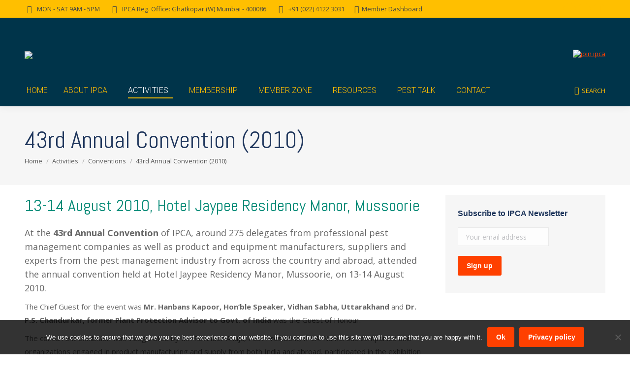

--- FILE ---
content_type: text/html; charset=UTF-8
request_url: https://ipca.org.in/activities/ipca-annual-conventions/43rd-annual-convention/
body_size: 41715
content:
<!DOCTYPE html>
<!--[if !(IE 6) | !(IE 7) | !(IE 8)  ]><!-->
<html lang="en-US" class="no-js">
<!--<![endif]-->
<head>
	<meta charset="UTF-8" />
				<meta name="viewport" content="width=device-width, initial-scale=1, maximum-scale=1, user-scalable=0"/>
				<link rel="profile" href="https://gmpg.org/xfn/11" />
	<meta name='robots' content='index, follow, max-image-preview:large, max-snippet:-1, max-video-preview:-1' />
	<style>img:is([sizes="auto" i], [sizes^="auto," i]) { contain-intrinsic-size: 3000px 1500px }</style>
	
	<!-- This site is optimized with the Yoast SEO plugin v25.1 - https://yoast.com/wordpress/plugins/seo/ -->
	<title>43rd Annual Convention (2010) - IPCA</title>
	<meta name="description" content="At the 43rd Annual Convention of IPCA, around 275 delegates from professional pest management companies as well as product and equipment manufacturers." />
	<link rel="canonical" href="https://ipca.org.in/activities/ipca-annual-conventions/43rd-annual-convention/" />
	<meta property="og:locale" content="en_US" />
	<meta property="og:type" content="article" />
	<meta property="og:title" content="43rd Annual Convention (2010) - IPCA" />
	<meta property="og:description" content="At the 43rd Annual Convention of IPCA, around 275 delegates from professional pest management companies as well as product and equipment manufacturers." />
	<meta property="og:url" content="https://ipca.org.in/activities/ipca-annual-conventions/43rd-annual-convention/" />
	<meta property="og:site_name" content="IPCA" />
	<meta property="article:publisher" content="https://www.facebook.com/IndianPestControlAssociation" />
	<meta property="article:modified_time" content="2018-07-12T10:51:04+00:00" />
	<meta property="og:image" content="https://ipca.org.in/wp-content/uploads/2018/08/IPCA-default-image.jpg" />
	<meta property="og:image:width" content="1200" />
	<meta property="og:image:height" content="800" />
	<meta property="og:image:type" content="image/jpeg" />
	<meta name="twitter:card" content="summary_large_image" />
	<meta name="twitter:site" content="@IPCAorg" />
	<meta name="twitter:label1" content="Est. reading time" />
	<meta name="twitter:data1" content="2 minutes" />
	<script type="application/ld+json" class="yoast-schema-graph">{"@context":"https://schema.org","@graph":[{"@type":"WebPage","@id":"https://ipca.org.in/activities/ipca-annual-conventions/43rd-annual-convention/","url":"https://ipca.org.in/activities/ipca-annual-conventions/43rd-annual-convention/","name":"43rd Annual Convention (2010) - IPCA","isPartOf":{"@id":"https://ipca.org.in/#website"},"datePublished":"2018-06-22T12:14:23+00:00","dateModified":"2018-07-12T10:51:04+00:00","description":"At the 43rd Annual Convention of IPCA, around 275 delegates from professional pest management companies as well as product and equipment manufacturers.","breadcrumb":{"@id":"https://ipca.org.in/activities/ipca-annual-conventions/43rd-annual-convention/#breadcrumb"},"inLanguage":"en-US","potentialAction":[{"@type":"ReadAction","target":["https://ipca.org.in/activities/ipca-annual-conventions/43rd-annual-convention/"]}]},{"@type":"BreadcrumbList","@id":"https://ipca.org.in/activities/ipca-annual-conventions/43rd-annual-convention/#breadcrumb","itemListElement":[{"@type":"ListItem","position":1,"name":"Home","item":"https://ipca.org.in/"},{"@type":"ListItem","position":2,"name":"Activities","item":"https://ipca.org.in/activities/"},{"@type":"ListItem","position":3,"name":"Conventions","item":"https://ipca.org.in/activities/ipca-annual-conventions/"},{"@type":"ListItem","position":4,"name":"43rd Annual Convention (2010)"}]},{"@type":"WebSite","@id":"https://ipca.org.in/#website","url":"https://ipca.org.in/","name":"IPCA","description":"Indian Pest Control Association","publisher":{"@id":"https://ipca.org.in/#organization"},"potentialAction":[{"@type":"SearchAction","target":{"@type":"EntryPoint","urlTemplate":"https://ipca.org.in/?s={search_term_string}"},"query-input":{"@type":"PropertyValueSpecification","valueRequired":true,"valueName":"search_term_string"}}],"inLanguage":"en-US"},{"@type":"Organization","@id":"https://ipca.org.in/#organization","name":"Indian Pest Control Association (IPCA)","url":"https://ipca.org.in/","logo":{"@type":"ImageObject","inLanguage":"en-US","@id":"https://ipca.org.in/#/schema/logo/image/","url":"https://ipca.org.in/wp-content/uploads/2018/03/ipca-logo-130.png","contentUrl":"https://ipca.org.in/wp-content/uploads/2018/03/ipca-logo-130.png","width":130,"height":130,"caption":"Indian Pest Control Association (IPCA)"},"image":{"@id":"https://ipca.org.in/#/schema/logo/image/"},"sameAs":["https://www.facebook.com/IndianPestControlAssociation","https://x.com/IPCAorg","https://www.youtube.com/user/IndianPestControl"]}]}</script>
	<!-- / Yoast SEO plugin. -->


<link rel='dns-prefetch' href='//sdk.cashfree.com' />
<link rel='dns-prefetch' href='//cdn.jsdelivr.net' />
<link rel='dns-prefetch' href='//fonts.googleapis.com' />
<link rel="alternate" type="application/rss+xml" title="IPCA &raquo; Feed" href="https://ipca.org.in/feed/" />
<link rel="alternate" type="application/rss+xml" title="IPCA &raquo; Comments Feed" href="https://ipca.org.in/comments/feed/" />
<script>
window._wpemojiSettings = {"baseUrl":"https:\/\/s.w.org\/images\/core\/emoji\/15.0.3\/72x72\/","ext":".png","svgUrl":"https:\/\/s.w.org\/images\/core\/emoji\/15.0.3\/svg\/","svgExt":".svg","source":{"concatemoji":"https:\/\/ipca.org.in\/wp-includes\/js\/wp-emoji-release.min.js?ver=6.7.4"}};
/*! This file is auto-generated */
!function(i,n){var o,s,e;function c(e){try{var t={supportTests:e,timestamp:(new Date).valueOf()};sessionStorage.setItem(o,JSON.stringify(t))}catch(e){}}function p(e,t,n){e.clearRect(0,0,e.canvas.width,e.canvas.height),e.fillText(t,0,0);var t=new Uint32Array(e.getImageData(0,0,e.canvas.width,e.canvas.height).data),r=(e.clearRect(0,0,e.canvas.width,e.canvas.height),e.fillText(n,0,0),new Uint32Array(e.getImageData(0,0,e.canvas.width,e.canvas.height).data));return t.every(function(e,t){return e===r[t]})}function u(e,t,n){switch(t){case"flag":return n(e,"\ud83c\udff3\ufe0f\u200d\u26a7\ufe0f","\ud83c\udff3\ufe0f\u200b\u26a7\ufe0f")?!1:!n(e,"\ud83c\uddfa\ud83c\uddf3","\ud83c\uddfa\u200b\ud83c\uddf3")&&!n(e,"\ud83c\udff4\udb40\udc67\udb40\udc62\udb40\udc65\udb40\udc6e\udb40\udc67\udb40\udc7f","\ud83c\udff4\u200b\udb40\udc67\u200b\udb40\udc62\u200b\udb40\udc65\u200b\udb40\udc6e\u200b\udb40\udc67\u200b\udb40\udc7f");case"emoji":return!n(e,"\ud83d\udc26\u200d\u2b1b","\ud83d\udc26\u200b\u2b1b")}return!1}function f(e,t,n){var r="undefined"!=typeof WorkerGlobalScope&&self instanceof WorkerGlobalScope?new OffscreenCanvas(300,150):i.createElement("canvas"),a=r.getContext("2d",{willReadFrequently:!0}),o=(a.textBaseline="top",a.font="600 32px Arial",{});return e.forEach(function(e){o[e]=t(a,e,n)}),o}function t(e){var t=i.createElement("script");t.src=e,t.defer=!0,i.head.appendChild(t)}"undefined"!=typeof Promise&&(o="wpEmojiSettingsSupports",s=["flag","emoji"],n.supports={everything:!0,everythingExceptFlag:!0},e=new Promise(function(e){i.addEventListener("DOMContentLoaded",e,{once:!0})}),new Promise(function(t){var n=function(){try{var e=JSON.parse(sessionStorage.getItem(o));if("object"==typeof e&&"number"==typeof e.timestamp&&(new Date).valueOf()<e.timestamp+604800&&"object"==typeof e.supportTests)return e.supportTests}catch(e){}return null}();if(!n){if("undefined"!=typeof Worker&&"undefined"!=typeof OffscreenCanvas&&"undefined"!=typeof URL&&URL.createObjectURL&&"undefined"!=typeof Blob)try{var e="postMessage("+f.toString()+"("+[JSON.stringify(s),u.toString(),p.toString()].join(",")+"));",r=new Blob([e],{type:"text/javascript"}),a=new Worker(URL.createObjectURL(r),{name:"wpTestEmojiSupports"});return void(a.onmessage=function(e){c(n=e.data),a.terminate(),t(n)})}catch(e){}c(n=f(s,u,p))}t(n)}).then(function(e){for(var t in e)n.supports[t]=e[t],n.supports.everything=n.supports.everything&&n.supports[t],"flag"!==t&&(n.supports.everythingExceptFlag=n.supports.everythingExceptFlag&&n.supports[t]);n.supports.everythingExceptFlag=n.supports.everythingExceptFlag&&!n.supports.flag,n.DOMReady=!1,n.readyCallback=function(){n.DOMReady=!0}}).then(function(){return e}).then(function(){var e;n.supports.everything||(n.readyCallback(),(e=n.source||{}).concatemoji?t(e.concatemoji):e.wpemoji&&e.twemoji&&(t(e.twemoji),t(e.wpemoji)))}))}((window,document),window._wpemojiSettings);
</script>

<link rel='stylesheet' id='hfe-widgets-style-css' href='https://ipca.org.in/wp-content/plugins/header-footer-elementor/inc/widgets-css/frontend.css?ver=2.5.2' media='all' />
<style id='wp-emoji-styles-inline-css'>

	img.wp-smiley, img.emoji {
		display: inline !important;
		border: none !important;
		box-shadow: none !important;
		height: 1em !important;
		width: 1em !important;
		margin: 0 0.07em !important;
		vertical-align: -0.1em !important;
		background: none !important;
		padding: 0 !important;
	}
</style>
<link rel='stylesheet' id='wp-block-library-css' href='https://ipca.org.in/wp-includes/css/dist/block-library/style.min.css?ver=6.7.4' media='all' />
<style id='wp-block-library-theme-inline-css'>
.wp-block-audio :where(figcaption){color:#555;font-size:13px;text-align:center}.is-dark-theme .wp-block-audio :where(figcaption){color:#ffffffa6}.wp-block-audio{margin:0 0 1em}.wp-block-code{border:1px solid #ccc;border-radius:4px;font-family:Menlo,Consolas,monaco,monospace;padding:.8em 1em}.wp-block-embed :where(figcaption){color:#555;font-size:13px;text-align:center}.is-dark-theme .wp-block-embed :where(figcaption){color:#ffffffa6}.wp-block-embed{margin:0 0 1em}.blocks-gallery-caption{color:#555;font-size:13px;text-align:center}.is-dark-theme .blocks-gallery-caption{color:#ffffffa6}:root :where(.wp-block-image figcaption){color:#555;font-size:13px;text-align:center}.is-dark-theme :root :where(.wp-block-image figcaption){color:#ffffffa6}.wp-block-image{margin:0 0 1em}.wp-block-pullquote{border-bottom:4px solid;border-top:4px solid;color:currentColor;margin-bottom:1.75em}.wp-block-pullquote cite,.wp-block-pullquote footer,.wp-block-pullquote__citation{color:currentColor;font-size:.8125em;font-style:normal;text-transform:uppercase}.wp-block-quote{border-left:.25em solid;margin:0 0 1.75em;padding-left:1em}.wp-block-quote cite,.wp-block-quote footer{color:currentColor;font-size:.8125em;font-style:normal;position:relative}.wp-block-quote:where(.has-text-align-right){border-left:none;border-right:.25em solid;padding-left:0;padding-right:1em}.wp-block-quote:where(.has-text-align-center){border:none;padding-left:0}.wp-block-quote.is-large,.wp-block-quote.is-style-large,.wp-block-quote:where(.is-style-plain){border:none}.wp-block-search .wp-block-search__label{font-weight:700}.wp-block-search__button{border:1px solid #ccc;padding:.375em .625em}:where(.wp-block-group.has-background){padding:1.25em 2.375em}.wp-block-separator.has-css-opacity{opacity:.4}.wp-block-separator{border:none;border-bottom:2px solid;margin-left:auto;margin-right:auto}.wp-block-separator.has-alpha-channel-opacity{opacity:1}.wp-block-separator:not(.is-style-wide):not(.is-style-dots){width:100px}.wp-block-separator.has-background:not(.is-style-dots){border-bottom:none;height:1px}.wp-block-separator.has-background:not(.is-style-wide):not(.is-style-dots){height:2px}.wp-block-table{margin:0 0 1em}.wp-block-table td,.wp-block-table th{word-break:normal}.wp-block-table :where(figcaption){color:#555;font-size:13px;text-align:center}.is-dark-theme .wp-block-table :where(figcaption){color:#ffffffa6}.wp-block-video :where(figcaption){color:#555;font-size:13px;text-align:center}.is-dark-theme .wp-block-video :where(figcaption){color:#ffffffa6}.wp-block-video{margin:0 0 1em}:root :where(.wp-block-template-part.has-background){margin-bottom:0;margin-top:0;padding:1.25em 2.375em}
</style>
<style id='classic-theme-styles-inline-css'>
/*! This file is auto-generated */
.wp-block-button__link{color:#fff;background-color:#32373c;border-radius:9999px;box-shadow:none;text-decoration:none;padding:calc(.667em + 2px) calc(1.333em + 2px);font-size:1.125em}.wp-block-file__button{background:#32373c;color:#fff;text-decoration:none}
</style>
<style id='global-styles-inline-css'>
:root{--wp--preset--aspect-ratio--square: 1;--wp--preset--aspect-ratio--4-3: 4/3;--wp--preset--aspect-ratio--3-4: 3/4;--wp--preset--aspect-ratio--3-2: 3/2;--wp--preset--aspect-ratio--2-3: 2/3;--wp--preset--aspect-ratio--16-9: 16/9;--wp--preset--aspect-ratio--9-16: 9/16;--wp--preset--color--black: #000000;--wp--preset--color--cyan-bluish-gray: #abb8c3;--wp--preset--color--white: #FFF;--wp--preset--color--pale-pink: #f78da7;--wp--preset--color--vivid-red: #cf2e2e;--wp--preset--color--luminous-vivid-orange: #ff6900;--wp--preset--color--luminous-vivid-amber: #fcb900;--wp--preset--color--light-green-cyan: #7bdcb5;--wp--preset--color--vivid-green-cyan: #00d084;--wp--preset--color--pale-cyan-blue: #8ed1fc;--wp--preset--color--vivid-cyan-blue: #0693e3;--wp--preset--color--vivid-purple: #9b51e0;--wp--preset--color--accent: #ffbf00;--wp--preset--color--dark-gray: #111;--wp--preset--color--light-gray: #767676;--wp--preset--gradient--vivid-cyan-blue-to-vivid-purple: linear-gradient(135deg,rgba(6,147,227,1) 0%,rgb(155,81,224) 100%);--wp--preset--gradient--light-green-cyan-to-vivid-green-cyan: linear-gradient(135deg,rgb(122,220,180) 0%,rgb(0,208,130) 100%);--wp--preset--gradient--luminous-vivid-amber-to-luminous-vivid-orange: linear-gradient(135deg,rgba(252,185,0,1) 0%,rgba(255,105,0,1) 100%);--wp--preset--gradient--luminous-vivid-orange-to-vivid-red: linear-gradient(135deg,rgba(255,105,0,1) 0%,rgb(207,46,46) 100%);--wp--preset--gradient--very-light-gray-to-cyan-bluish-gray: linear-gradient(135deg,rgb(238,238,238) 0%,rgb(169,184,195) 100%);--wp--preset--gradient--cool-to-warm-spectrum: linear-gradient(135deg,rgb(74,234,220) 0%,rgb(151,120,209) 20%,rgb(207,42,186) 40%,rgb(238,44,130) 60%,rgb(251,105,98) 80%,rgb(254,248,76) 100%);--wp--preset--gradient--blush-light-purple: linear-gradient(135deg,rgb(255,206,236) 0%,rgb(152,150,240) 100%);--wp--preset--gradient--blush-bordeaux: linear-gradient(135deg,rgb(254,205,165) 0%,rgb(254,45,45) 50%,rgb(107,0,62) 100%);--wp--preset--gradient--luminous-dusk: linear-gradient(135deg,rgb(255,203,112) 0%,rgb(199,81,192) 50%,rgb(65,88,208) 100%);--wp--preset--gradient--pale-ocean: linear-gradient(135deg,rgb(255,245,203) 0%,rgb(182,227,212) 50%,rgb(51,167,181) 100%);--wp--preset--gradient--electric-grass: linear-gradient(135deg,rgb(202,248,128) 0%,rgb(113,206,126) 100%);--wp--preset--gradient--midnight: linear-gradient(135deg,rgb(2,3,129) 0%,rgb(40,116,252) 100%);--wp--preset--font-size--small: 13px;--wp--preset--font-size--medium: 20px;--wp--preset--font-size--large: 36px;--wp--preset--font-size--x-large: 42px;--wp--preset--spacing--20: 0.44rem;--wp--preset--spacing--30: 0.67rem;--wp--preset--spacing--40: 1rem;--wp--preset--spacing--50: 1.5rem;--wp--preset--spacing--60: 2.25rem;--wp--preset--spacing--70: 3.38rem;--wp--preset--spacing--80: 5.06rem;--wp--preset--shadow--natural: 6px 6px 9px rgba(0, 0, 0, 0.2);--wp--preset--shadow--deep: 12px 12px 50px rgba(0, 0, 0, 0.4);--wp--preset--shadow--sharp: 6px 6px 0px rgba(0, 0, 0, 0.2);--wp--preset--shadow--outlined: 6px 6px 0px -3px rgba(255, 255, 255, 1), 6px 6px rgba(0, 0, 0, 1);--wp--preset--shadow--crisp: 6px 6px 0px rgba(0, 0, 0, 1);}:where(.is-layout-flex){gap: 0.5em;}:where(.is-layout-grid){gap: 0.5em;}body .is-layout-flex{display: flex;}.is-layout-flex{flex-wrap: wrap;align-items: center;}.is-layout-flex > :is(*, div){margin: 0;}body .is-layout-grid{display: grid;}.is-layout-grid > :is(*, div){margin: 0;}:where(.wp-block-columns.is-layout-flex){gap: 2em;}:where(.wp-block-columns.is-layout-grid){gap: 2em;}:where(.wp-block-post-template.is-layout-flex){gap: 1.25em;}:where(.wp-block-post-template.is-layout-grid){gap: 1.25em;}.has-black-color{color: var(--wp--preset--color--black) !important;}.has-cyan-bluish-gray-color{color: var(--wp--preset--color--cyan-bluish-gray) !important;}.has-white-color{color: var(--wp--preset--color--white) !important;}.has-pale-pink-color{color: var(--wp--preset--color--pale-pink) !important;}.has-vivid-red-color{color: var(--wp--preset--color--vivid-red) !important;}.has-luminous-vivid-orange-color{color: var(--wp--preset--color--luminous-vivid-orange) !important;}.has-luminous-vivid-amber-color{color: var(--wp--preset--color--luminous-vivid-amber) !important;}.has-light-green-cyan-color{color: var(--wp--preset--color--light-green-cyan) !important;}.has-vivid-green-cyan-color{color: var(--wp--preset--color--vivid-green-cyan) !important;}.has-pale-cyan-blue-color{color: var(--wp--preset--color--pale-cyan-blue) !important;}.has-vivid-cyan-blue-color{color: var(--wp--preset--color--vivid-cyan-blue) !important;}.has-vivid-purple-color{color: var(--wp--preset--color--vivid-purple) !important;}.has-black-background-color{background-color: var(--wp--preset--color--black) !important;}.has-cyan-bluish-gray-background-color{background-color: var(--wp--preset--color--cyan-bluish-gray) !important;}.has-white-background-color{background-color: var(--wp--preset--color--white) !important;}.has-pale-pink-background-color{background-color: var(--wp--preset--color--pale-pink) !important;}.has-vivid-red-background-color{background-color: var(--wp--preset--color--vivid-red) !important;}.has-luminous-vivid-orange-background-color{background-color: var(--wp--preset--color--luminous-vivid-orange) !important;}.has-luminous-vivid-amber-background-color{background-color: var(--wp--preset--color--luminous-vivid-amber) !important;}.has-light-green-cyan-background-color{background-color: var(--wp--preset--color--light-green-cyan) !important;}.has-vivid-green-cyan-background-color{background-color: var(--wp--preset--color--vivid-green-cyan) !important;}.has-pale-cyan-blue-background-color{background-color: var(--wp--preset--color--pale-cyan-blue) !important;}.has-vivid-cyan-blue-background-color{background-color: var(--wp--preset--color--vivid-cyan-blue) !important;}.has-vivid-purple-background-color{background-color: var(--wp--preset--color--vivid-purple) !important;}.has-black-border-color{border-color: var(--wp--preset--color--black) !important;}.has-cyan-bluish-gray-border-color{border-color: var(--wp--preset--color--cyan-bluish-gray) !important;}.has-white-border-color{border-color: var(--wp--preset--color--white) !important;}.has-pale-pink-border-color{border-color: var(--wp--preset--color--pale-pink) !important;}.has-vivid-red-border-color{border-color: var(--wp--preset--color--vivid-red) !important;}.has-luminous-vivid-orange-border-color{border-color: var(--wp--preset--color--luminous-vivid-orange) !important;}.has-luminous-vivid-amber-border-color{border-color: var(--wp--preset--color--luminous-vivid-amber) !important;}.has-light-green-cyan-border-color{border-color: var(--wp--preset--color--light-green-cyan) !important;}.has-vivid-green-cyan-border-color{border-color: var(--wp--preset--color--vivid-green-cyan) !important;}.has-pale-cyan-blue-border-color{border-color: var(--wp--preset--color--pale-cyan-blue) !important;}.has-vivid-cyan-blue-border-color{border-color: var(--wp--preset--color--vivid-cyan-blue) !important;}.has-vivid-purple-border-color{border-color: var(--wp--preset--color--vivid-purple) !important;}.has-vivid-cyan-blue-to-vivid-purple-gradient-background{background: var(--wp--preset--gradient--vivid-cyan-blue-to-vivid-purple) !important;}.has-light-green-cyan-to-vivid-green-cyan-gradient-background{background: var(--wp--preset--gradient--light-green-cyan-to-vivid-green-cyan) !important;}.has-luminous-vivid-amber-to-luminous-vivid-orange-gradient-background{background: var(--wp--preset--gradient--luminous-vivid-amber-to-luminous-vivid-orange) !important;}.has-luminous-vivid-orange-to-vivid-red-gradient-background{background: var(--wp--preset--gradient--luminous-vivid-orange-to-vivid-red) !important;}.has-very-light-gray-to-cyan-bluish-gray-gradient-background{background: var(--wp--preset--gradient--very-light-gray-to-cyan-bluish-gray) !important;}.has-cool-to-warm-spectrum-gradient-background{background: var(--wp--preset--gradient--cool-to-warm-spectrum) !important;}.has-blush-light-purple-gradient-background{background: var(--wp--preset--gradient--blush-light-purple) !important;}.has-blush-bordeaux-gradient-background{background: var(--wp--preset--gradient--blush-bordeaux) !important;}.has-luminous-dusk-gradient-background{background: var(--wp--preset--gradient--luminous-dusk) !important;}.has-pale-ocean-gradient-background{background: var(--wp--preset--gradient--pale-ocean) !important;}.has-electric-grass-gradient-background{background: var(--wp--preset--gradient--electric-grass) !important;}.has-midnight-gradient-background{background: var(--wp--preset--gradient--midnight) !important;}.has-small-font-size{font-size: var(--wp--preset--font-size--small) !important;}.has-medium-font-size{font-size: var(--wp--preset--font-size--medium) !important;}.has-large-font-size{font-size: var(--wp--preset--font-size--large) !important;}.has-x-large-font-size{font-size: var(--wp--preset--font-size--x-large) !important;}
:where(.wp-block-post-template.is-layout-flex){gap: 1.25em;}:where(.wp-block-post-template.is-layout-grid){gap: 1.25em;}
:where(.wp-block-columns.is-layout-flex){gap: 2em;}:where(.wp-block-columns.is-layout-grid){gap: 2em;}
:root :where(.wp-block-pullquote){font-size: 1.5em;line-height: 1.6;}
</style>
<link rel='stylesheet' id='contact-form-7-css' href='https://ipca.org.in/wp-content/plugins/contact-form-7/includes/css/styles.css?ver=6.1' media='all' />
<link rel='stylesheet' id='cookie-notice-front-css' href='https://ipca.org.in/wp-content/plugins/cookie-notice/css/front.min.css?ver=2.5.11' media='all' />
<style id='woocommerce-inline-inline-css'>
.woocommerce form .form-row .required { visibility: visible; }
</style>
<link rel='stylesheet' id='hfe-style-css' href='https://ipca.org.in/wp-content/plugins/header-footer-elementor/assets/css/header-footer-elementor.css?ver=2.5.2' media='all' />
<link rel='stylesheet' id='elementor-icons-css' href='https://ipca.org.in/wp-content/plugins/elementor/assets/lib/eicons/css/elementor-icons.min.css?ver=5.44.0' media='all' />
<link rel='stylesheet' id='elementor-frontend-css' href='https://ipca.org.in/wp-content/plugins/elementor/assets/css/frontend.min.css?ver=3.33.4' media='all' />
<link rel='stylesheet' id='elementor-post-3335-css' href='https://ipca.org.in/wp-content/uploads/elementor/css/post-3335.css?ver=1768385840' media='all' />
<link rel='stylesheet' id='brands-styles-css' href='https://ipca.org.in/wp-content/plugins/woocommerce/assets/css/brands.css?ver=10.3.7' media='all' />
<link rel='stylesheet' id='select2-css-css' href='https://cdn.jsdelivr.net/npm/select2@4.1.0-rc.0/dist/css/select2.min.css?ver=6.7.4' media='all' />
<link rel='stylesheet' id='the7-font-css' href='https://ipca.org.in/wp-content/themes/dt-the7/fonts/icomoon-the7-font/icomoon-the7-font.min.css?ver=12.10.0.1' media='all' />
<link rel='stylesheet' id='the7-awesome-fonts-css' href='https://ipca.org.in/wp-content/themes/dt-the7/fonts/FontAwesome/css/all.min.css?ver=12.10.0.1' media='all' />
<link rel='stylesheet' id='the7-awesome-fonts-back-css' href='https://ipca.org.in/wp-content/themes/dt-the7/fonts/FontAwesome/back-compat.min.css?ver=12.10.0.1' media='all' />
<link rel='stylesheet' id='the7-Defaults-css' href='https://ipca.org.in/wp-content/uploads/smile_fonts/Defaults/Defaults.css?ver=6.7.4' media='all' />
<link rel='stylesheet' id='the7-icomoon-icomoonfree-16x16-css' href='https://ipca.org.in/wp-content/uploads/smile_fonts/icomoon-icomoonfree-16x16/icomoon-icomoonfree-16x16.css?ver=6.7.4' media='all' />
<link rel='stylesheet' id='the7-icomoon-numbers-32x32-css' href='https://ipca.org.in/wp-content/uploads/smile_fonts/icomoon-numbers-32x32/icomoon-numbers-32x32.css?ver=6.7.4' media='all' />
<link rel='stylesheet' id='js_composer_front-css' href='//ipca.org.in/wp-content/uploads/js_composer/js_composer_front_custom.css?ver=8.7.2' media='all' />
<link rel='stylesheet' id='dt-web-fonts-css' href='https://fonts.googleapis.com/css?family=Open+Sans:400,600,700%7CRoboto:300,400,600,700%7CRoboto+Condensed:400,600,700%7CAbel:400,600,700' media='all' />
<link rel='stylesheet' id='dt-main-css' href='https://ipca.org.in/wp-content/themes/dt-the7/css/main.min.css?ver=12.10.0.1' media='all' />
<style id='dt-main-inline-css'>
body #load {
  display: block;
  height: 100%;
  overflow: hidden;
  position: fixed;
  width: 100%;
  z-index: 9901;
  opacity: 1;
  visibility: visible;
  transition: all .35s ease-out;
}
.load-wrap {
  width: 100%;
  height: 100%;
  background-position: center center;
  background-repeat: no-repeat;
  text-align: center;
  display: -ms-flexbox;
  display: -ms-flex;
  display: flex;
  -ms-align-items: center;
  -ms-flex-align: center;
  align-items: center;
  -ms-flex-flow: column wrap;
  flex-flow: column wrap;
  -ms-flex-pack: center;
  -ms-justify-content: center;
  justify-content: center;
}
.load-wrap > svg {
  position: absolute;
  top: 50%;
  left: 50%;
  transform: translate(-50%,-50%);
}
#load {
  background: var(--the7-elementor-beautiful-loading-bg,#ffffff);
  --the7-beautiful-spinner-color2: var(--the7-beautiful-spinner-color,rgba(51,51,51,0.3));
}

</style>
<link rel='stylesheet' id='the7-custom-scrollbar-css' href='https://ipca.org.in/wp-content/themes/dt-the7/lib/custom-scrollbar/custom-scrollbar.min.css?ver=12.10.0.1' media='all' />
<link rel='stylesheet' id='the7-wpbakery-css' href='https://ipca.org.in/wp-content/themes/dt-the7/css/wpbakery.min.css?ver=12.10.0.1' media='all' />
<link rel='stylesheet' id='the7-core-css' href='https://ipca.org.in/wp-content/plugins/dt-the7-core/assets/css/post-type.min.css?ver=2.7.10' media='all' />
<link rel='stylesheet' id='hfe-elementor-icons-css' href='https://ipca.org.in/wp-content/plugins/elementor/assets/lib/eicons/css/elementor-icons.min.css?ver=5.34.0' media='all' />
<link rel='stylesheet' id='hfe-icons-list-css' href='https://ipca.org.in/wp-content/plugins/elementor/assets/css/widget-icon-list.min.css?ver=3.24.3' media='all' />
<link rel='stylesheet' id='hfe-social-icons-css' href='https://ipca.org.in/wp-content/plugins/elementor/assets/css/widget-social-icons.min.css?ver=3.24.0' media='all' />
<link rel='stylesheet' id='hfe-social-share-icons-brands-css' href='https://ipca.org.in/wp-content/plugins/elementor/assets/lib/font-awesome/css/brands.css?ver=5.15.3' media='all' />
<link rel='stylesheet' id='hfe-social-share-icons-fontawesome-css' href='https://ipca.org.in/wp-content/plugins/elementor/assets/lib/font-awesome/css/fontawesome.css?ver=5.15.3' media='all' />
<link rel='stylesheet' id='hfe-nav-menu-icons-css' href='https://ipca.org.in/wp-content/plugins/elementor/assets/lib/font-awesome/css/solid.css?ver=5.15.3' media='all' />
<link rel='stylesheet' id='the7-css-vars-css' href='https://ipca.org.in/wp-content/uploads/the7-css/css-vars.css?ver=53168c7b5dd8' media='all' />
<link rel='stylesheet' id='dt-custom-css' href='https://ipca.org.in/wp-content/uploads/the7-css/custom.css?ver=53168c7b5dd8' media='all' />
<link rel='stylesheet' id='wc-dt-custom-css' href='https://ipca.org.in/wp-content/uploads/the7-css/compatibility/wc-dt-custom.css?ver=53168c7b5dd8' media='all' />
<link rel='stylesheet' id='dt-media-css' href='https://ipca.org.in/wp-content/uploads/the7-css/media.css?ver=53168c7b5dd8' media='all' />
<link rel='stylesheet' id='the7-mega-menu-css' href='https://ipca.org.in/wp-content/uploads/the7-css/mega-menu.css?ver=53168c7b5dd8' media='all' />
<link rel='stylesheet' id='the7-elements-albums-portfolio-css' href='https://ipca.org.in/wp-content/uploads/the7-css/the7-elements-albums-portfolio.css?ver=53168c7b5dd8' media='all' />
<link rel='stylesheet' id='the7-elements-css' href='https://ipca.org.in/wp-content/uploads/the7-css/post-type-dynamic.css?ver=53168c7b5dd8' media='all' />
<link rel='stylesheet' id='style-css' href='https://ipca.org.in/wp-content/themes/ipca-web-child/style.css?ver=12.10.0.1' media='all' />
<link rel='stylesheet' id='the7-elementor-global-css' href='https://ipca.org.in/wp-content/themes/dt-the7/css/compatibility/elementor/elementor-global.min.css?ver=12.10.0.1' media='all' />
<link rel='stylesheet' id='ultimate-vc-addons-style-css' href='https://ipca.org.in/wp-content/plugins/Ultimate_VC_Addons/assets/min-css/style.min.css?ver=3.21.1' media='all' />
<link rel='stylesheet' id='ultimate-vc-addons-headings-style-css' href='https://ipca.org.in/wp-content/plugins/Ultimate_VC_Addons/assets/min-css/headings.min.css?ver=3.21.1' media='all' />
<link rel='stylesheet' id='ekit-widget-styles-css' href='https://ipca.org.in/wp-content/plugins/elementskit-lite/widgets/init/assets/css/widget-styles.css?ver=3.5.6' media='all' />
<link rel='stylesheet' id='ekit-responsive-css' href='https://ipca.org.in/wp-content/plugins/elementskit-lite/widgets/init/assets/css/responsive.css?ver=3.5.6' media='all' />
<link rel='stylesheet' id='eael-general-css' href='https://ipca.org.in/wp-content/plugins/essential-addons-for-elementor-lite/assets/front-end/css/view/general.min.css?ver=6.5.4' media='all' />
<link rel='stylesheet' id='elementor-gf-local-roboto-css' href='https://ipca.org.in/wp-content/uploads/elementor/google-fonts/css/roboto.css?ver=1747829287' media='all' />
<link rel='stylesheet' id='elementor-gf-local-robotoslab-css' href='https://ipca.org.in/wp-content/uploads/elementor/google-fonts/css/robotoslab.css?ver=1747829289' media='all' />
<script src="https://ipca.org.in/wp-includes/js/jquery/jquery.min.js?ver=3.7.1" id="jquery-core-js"></script>
<script src="https://ipca.org.in/wp-includes/js/jquery/jquery-migrate.min.js?ver=3.4.1" id="jquery-migrate-js"></script>
<script id="jquery-js-after">
!function($){"use strict";$(document).ready(function(){$(this).scrollTop()>100&&$(".hfe-scroll-to-top-wrap").removeClass("hfe-scroll-to-top-hide"),$(window).scroll(function(){$(this).scrollTop()<100?$(".hfe-scroll-to-top-wrap").fadeOut(300):$(".hfe-scroll-to-top-wrap").fadeIn(300)}),$(".hfe-scroll-to-top-wrap").on("click",function(){$("html, body").animate({scrollTop:0},300);return!1})})}(jQuery);
!function($){'use strict';$(document).ready(function(){var bar=$('.hfe-reading-progress-bar');if(!bar.length)return;$(window).on('scroll',function(){var s=$(window).scrollTop(),d=$(document).height()-$(window).height(),p=d? s/d*100:0;bar.css('width',p+'%')});});}(jQuery);
</script>
<script id="cookie-notice-front-js-before">
var cnArgs = {"ajaxUrl":"https:\/\/ipca.org.in\/wp-admin\/admin-ajax.php","nonce":"02489c68f8","hideEffect":"fade","position":"bottom","onScroll":false,"onScrollOffset":100,"onClick":false,"cookieName":"cookie_notice_accepted","cookieTime":2592000,"cookieTimeRejected":2592000,"globalCookie":false,"redirection":false,"cache":true,"revokeCookies":false,"revokeCookiesOpt":"automatic"};
</script>
<script src="https://ipca.org.in/wp-content/plugins/cookie-notice/js/front.min.js?ver=2.5.11" id="cookie-notice-front-js"></script>
<script src="//ipca.org.in/wp-content/plugins/revslider/sr6/assets/js/rbtools.min.js?ver=6.7.29" async id="tp-tools-js"></script>
<script src="//ipca.org.in/wp-content/plugins/revslider/sr6/assets/js/rs6.min.js?ver=6.7.34" async id="revmin-js"></script>
<script src="https://ipca.org.in/wp-content/plugins/woocommerce/assets/js/jquery-blockui/jquery.blockUI.min.js?ver=2.7.0-wc.10.3.7" id="wc-jquery-blockui-js" data-wp-strategy="defer"></script>
<script id="wc-add-to-cart-js-extra">
var wc_add_to_cart_params = {"ajax_url":"\/wp-admin\/admin-ajax.php","wc_ajax_url":"\/?wc-ajax=%%endpoint%%","i18n_view_cart":"View cart","cart_url":"https:\/\/ipca.org.in\/cart\/","is_cart":"","cart_redirect_after_add":"no"};
</script>
<script src="https://ipca.org.in/wp-content/plugins/woocommerce/assets/js/frontend/add-to-cart.min.js?ver=10.3.7" id="wc-add-to-cart-js" data-wp-strategy="defer"></script>
<script src="https://ipca.org.in/wp-content/plugins/woocommerce/assets/js/js-cookie/js.cookie.min.js?ver=2.1.4-wc.10.3.7" id="wc-js-cookie-js" defer data-wp-strategy="defer"></script>
<script id="woocommerce-js-extra">
var woocommerce_params = {"ajax_url":"\/wp-admin\/admin-ajax.php","wc_ajax_url":"\/?wc-ajax=%%endpoint%%","i18n_password_show":"Show password","i18n_password_hide":"Hide password"};
</script>
<script src="https://ipca.org.in/wp-content/plugins/woocommerce/assets/js/frontend/woocommerce.min.js?ver=10.3.7" id="woocommerce-js" defer data-wp-strategy="defer"></script>
<script src="https://ipca.org.in/wp-content/plugins/js_composer/assets/js/vendors/woocommerce-add-to-cart.js?ver=8.7.2" id="vc_woocommerce-add-to-cart-js-js"></script>
<script id="dt-above-fold-js-extra">
var dtLocal = {"themeUrl":"https:\/\/ipca.org.in\/wp-content\/themes\/dt-the7","passText":"To view this protected post, enter the password below:","moreButtonText":{"loading":"Loading...","loadMore":"Load more"},"postID":"2260","ajaxurl":"https:\/\/ipca.org.in\/wp-admin\/admin-ajax.php","REST":{"baseUrl":"https:\/\/ipca.org.in\/wp-json\/the7\/v1","endpoints":{"sendMail":"\/send-mail"}},"contactMessages":{"required":"One or more fields have an error. Please check and try again.","terms":"Please accept the privacy policy.","fillTheCaptchaError":"Please, fill the captcha."},"captchaSiteKey":"","ajaxNonce":"68e4529091","pageData":{"type":"page","template":"page","layout":null},"themeSettings":{"smoothScroll":"off","lazyLoading":false,"desktopHeader":{"height":180},"ToggleCaptionEnabled":"disabled","ToggleCaption":"Navigation","floatingHeader":{"showAfter":220,"showMenu":true,"height":60,"logo":{"showLogo":true,"html":"<img class=\" preload-me\" src=\"https:\/\/ipca.org.in\/wp-content\/uploads\/2018\/02\/ipca-logo-42.png\" srcset=\"https:\/\/ipca.org.in\/wp-content\/uploads\/2018\/02\/ipca-logo-42.png 42w, https:\/\/ipca.org.in\/wp-content\/uploads\/2018\/02\/ipca-logo-84.png 84w\" width=\"42\" height=\"42\"   sizes=\"42px\" alt=\"IPCA\" \/>","url":"https:\/\/ipca.org.in\/"}},"topLine":{"floatingTopLine":{"logo":{"showLogo":false,"html":""}}},"mobileHeader":{"firstSwitchPoint":1170,"secondSwitchPoint":778,"firstSwitchPointHeight":75,"secondSwitchPointHeight":75,"mobileToggleCaptionEnabled":"disabled","mobileToggleCaption":"Menu"},"stickyMobileHeaderFirstSwitch":{"logo":{"html":"<img class=\" preload-me\" src=\"https:\/\/ipca.org.in\/wp-content\/uploads\/2018\/02\/ipca-logo-54.png\" srcset=\"https:\/\/ipca.org.in\/wp-content\/uploads\/2018\/02\/ipca-logo-54.png 54w, https:\/\/ipca.org.in\/wp-content\/uploads\/2018\/02\/ipca-logo-84.png 84w\" width=\"54\" height=\"54\"   sizes=\"54px\" alt=\"IPCA\" \/>"}},"stickyMobileHeaderSecondSwitch":{"logo":{"html":"<img class=\" preload-me\" src=\"https:\/\/ipca.org.in\/wp-content\/uploads\/2018\/02\/ipca-logo-54.png\" srcset=\"https:\/\/ipca.org.in\/wp-content\/uploads\/2018\/02\/ipca-logo-54.png 54w, https:\/\/ipca.org.in\/wp-content\/uploads\/2018\/02\/ipca-logo-84.png 84w\" width=\"54\" height=\"54\"   sizes=\"54px\" alt=\"IPCA\" \/>"}},"sidebar":{"switchPoint":990},"boxedWidth":"1340px"},"VCMobileScreenWidth":"778","wcCartFragmentHash":"b6a0db69415114c3e5ddf5cbb33331f9","elementor":{"settings":{"container_width":1140}}};
var dtShare = {"shareButtonText":{"facebook":"Share on Facebook","twitter":"Share on X","pinterest":"Pin it","linkedin":"Share on Linkedin","whatsapp":"Share on Whatsapp"},"overlayOpacity":"85"};
</script>
<script src="https://ipca.org.in/wp-content/themes/dt-the7/js/above-the-fold.min.js?ver=12.10.0.1" id="dt-above-fold-js"></script>
<script src="https://ipca.org.in/wp-content/themes/dt-the7/js/compatibility/woocommerce/woocommerce.min.js?ver=12.10.0.1" id="dt-woocommerce-js"></script>
<script src="https://ipca.org.in/wp-content/plugins/Ultimate_VC_Addons/assets/min-js/ultimate-params.min.js?ver=3.21.1" id="ultimate-vc-addons-params-js"></script>
<script src="https://ipca.org.in/wp-content/plugins/Ultimate_VC_Addons/assets/min-js/custom.min.js?ver=3.21.1" id="ultimate-vc-addons-custom-js"></script>
<script src="https://ipca.org.in/wp-content/plugins/Ultimate_VC_Addons/assets/min-js/headings.min.js?ver=3.21.1" id="ultimate-vc-addons-headings-script-js"></script>
<script></script><link rel="https://api.w.org/" href="https://ipca.org.in/wp-json/" /><link rel="alternate" title="JSON" type="application/json" href="https://ipca.org.in/wp-json/wp/v2/pages/2260" /><link rel="EditURI" type="application/rsd+xml" title="RSD" href="https://ipca.org.in/xmlrpc.php?rsd" />
<meta name="generator" content="WordPress 6.7.4" />
<meta name="generator" content="WooCommerce 10.3.7" />
<link rel='shortlink' href='https://ipca.org.in/?p=2260' />
<link rel="alternate" title="oEmbed (JSON)" type="application/json+oembed" href="https://ipca.org.in/wp-json/oembed/1.0/embed?url=https%3A%2F%2Fipca.org.in%2Factivities%2Fipca-annual-conventions%2F43rd-annual-convention%2F" />
<link rel="alternate" title="oEmbed (XML)" type="text/xml+oembed" href="https://ipca.org.in/wp-json/oembed/1.0/embed?url=https%3A%2F%2Fipca.org.in%2Factivities%2Fipca-annual-conventions%2F43rd-annual-convention%2F&#038;format=xml" />
<!-- Global site tag (gtag.js) - Google Analytics -->
<script async src="https://www.googletagmanager.com/gtag/js?id=UA-54668241-1"></script>
<script>
  window.dataLayer = window.dataLayer || [];
  function gtag(){dataLayer.push(arguments);}
  gtag('js', new Date());

  gtag('config', 'UA-54668241-1');
</script>

<!-- Google tag (gtag.js) -->
<script async src="https://www.googletagmanager.com/gtag/js?id=G-JKVN10KJ7T"></script>
<script>
  window.dataLayer = window.dataLayer || [];
  function gtag(){dataLayer.push(arguments);}
  gtag('js', new Date());

  gtag('config', 'G-JKVN10KJ7T');
</script>	<noscript><style>.woocommerce-product-gallery{ opacity: 1 !important; }</style></noscript>
	<meta name="generator" content="Elementor 3.33.4; settings: css_print_method-external, google_font-enabled, font_display-auto">
			<style>
				.e-con.e-parent:nth-of-type(n+4):not(.e-lazyloaded):not(.e-no-lazyload),
				.e-con.e-parent:nth-of-type(n+4):not(.e-lazyloaded):not(.e-no-lazyload) * {
					background-image: none !important;
				}
				@media screen and (max-height: 1024px) {
					.e-con.e-parent:nth-of-type(n+3):not(.e-lazyloaded):not(.e-no-lazyload),
					.e-con.e-parent:nth-of-type(n+3):not(.e-lazyloaded):not(.e-no-lazyload) * {
						background-image: none !important;
					}
				}
				@media screen and (max-height: 640px) {
					.e-con.e-parent:nth-of-type(n+2):not(.e-lazyloaded):not(.e-no-lazyload),
					.e-con.e-parent:nth-of-type(n+2):not(.e-lazyloaded):not(.e-no-lazyload) * {
						background-image: none !important;
					}
				}
			</style>
			<meta name="generator" content="Powered by WPBakery Page Builder - drag and drop page builder for WordPress."/>
<script>document.addEventListener('DOMContentLoaded', function () {
    const userType = document.querySelector('[name="user_type"]');
    const guestType = document.querySelector('[name="guest_type"]');
    const period = document.querySelector('[name="registration_period"]');
    const reps = document.querySelector('[name="num_reps"]');
    const totalField = document.getElementById('total_price');
    const label = document.getElementById('price_label');

    const priceMap = {
        // INR Prices
        "IPCA Member|Residential Guest": {
            "Early Bird": 4500,
            "Snoozing Bird": 6000,
            "Forgotten Bird": 7500
        },
        "IPCA Member|Non-Residential Guest": {
            "Early Bird": 7500,
            "Snoozing Bird": 9000,
            "Forgotten Bird": 10500
        },
        "Non-IPCA Member|Residential Guest": {
            "Early Bird": 5500,
            "Snoozing Bird": 7000,
            "Forgotten Bird": 8500
        },
        "Non-IPCA Member|Non-Residential Guest": {
            "Early Bird": 8500,
            "Snoozing Bird": 10000,
            "Forgotten Bird": 11500
        },
        // USD Prices for International users
        "International|Residential Guest": {
            "Early Bird": 100,
            "Snoozing Bird": 130,
            "Forgotten Bird": 180
        },
        "International|Non-Residential Guest": {
            "Early Bird": 150,
            "Snoozing Bird": 180,
            "Forgotten Bird": 230
        }
    };

    function updatePrice() {
        const key = `${userType?.value}|${guestType?.value}`;
        const periodKey = period?.value;
        const repsCount = parseInt(reps?.value || 0);

        if (!priceMap[key] || !priceMap[key][periodKey] || repsCount < 1) {
            totalField.value = "";
            label.textContent = "Total Price (Auto-calculated)";
            return;
        }

        const isInternational = userType?.value === "International";
        const basePrice = priceMap[key][periodKey];

        let totalBeforeTax = basePrice + ((repsCount - 1) * (basePrice - (isInternational ? 10 : 1000)));

        if (isInternational) {
            const tax = totalBeforeTax * 0.18; // Example: 5% international processing fee
            const totalUSD = totalBeforeTax + tax;

            totalField.value = Math.round(totalUSD * 100) / 100;
            //label.textContent = `Total Price = $${totalUSD.toFixed(2)} (Base: $${totalBeforeTax.toFixed(2)} + 18% Fee: $${tax.toFixed(2)} = $${totalUSD.toFixed(2)})`;
			label.textContent = `Total Price =  $${totalBeforeTax.toFixed(2)}`;
} else {
            const gst = totalBeforeTax * 0.18;
            const totalINR = totalBeforeTax + gst;

            totalField.value = Math.round(totalINR);
            label.textContent = `Total Price = ₹${Math.round(totalINR)} (Base: ₹${totalBeforeTax} + 18% GST: ₹${Math.round(gst)} = ₹${Math.round(totalINR)})`;
        }
    }

    [userType, guestType, period, reps].forEach(field => {
        if (field) field.addEventListener('change', updatePrice);
    });
});
</script><script>document.addEventListener('DOMContentLoaded', function () {
    const orgList = [
        "A. Saj Agricare Pvt. Ltd.",
"Amvac Agrirasayan Pvt. Ltd.",
"Amvac Agrisciences",
"Arbuda Agrochemicals Pvt. Ltd.",
"Atul Ltd.",
"Chemet Wets & Flows Pvt. Ltd.",
"Chemster India Pvt. Ltd.",
"FMC India Pvt. Ltd.",
"Gujarat Agro Centre",
"Gumtree Traps Pvt. Ltd.",
"Harith Garden And Pest Clinic",
"Heranba Industries Ltd.",
"India Pesticides Ltd.",
"Intech Organics Ltd.",
"Integrated Pesticides Pvt. Ltd.",
"Jim Agro Services",
"Mahalaxmi Agro",
"Pestomatic Controls",
"R. R. Marketing & Services",
"Radhe Seeds & Pesticides",
"Royal Tradelinks Pvt. Ltd.",
"Sandhya Organic Chemicals Pvt. Ltd.",
"Sarthi Chem Pvt. Ltd.",
"Shree Industries",
"Spike Pestochem Pvt. Ltd.",
"Varsha Enterprise",
"Vikas Agro",
"A.V.N. Control",
"Aaditya Pest Specializer Pvt. Ltd.",
"Active Pest Control",
"Active Pest Eradication Services",
"Admaira pest Control",
"Ambika Pest Management Services",
"Anti Cimex Services Pvt. Ltd.",
"A-One Pest Control",
"Apex Pest Solutions Pvt. Ltd.",
"ASN Pest Control",
"Awadh Biligiri",
"Bharat Pest Eradicators",
"Bug Buster Pest Management Services Pvt. Ltd.",
"Bundelkhand Pest Management Services Pvt. Ltd.",
"Care Pest Solution",
"Chhattisgarh M. P. Pest Control Service",
"Complete Pest Control",
"Conpest Services",
"Da-Capo Pest Control",
"Debio Pest Control",
"Decent Pest Control",
"Domestic Pest Control",
"Elishba Pest Control Pvt. Ltd.",
"Excellent Pest Control Association",
"Firstcare Environmental Services Pvt. Ltd.",
"Foggerswala Pvt. Ltd.",
"Gayatri Pest Management Pvt. Ltd.",
"Global Pest Control",
"Global Pest Solutions",
"Green Hicare Pest Solutions & Consultants",
"Green Home Services",
"Green Track Pest Control",
"Hi-Solution Pest Control Services",
"Hi-Tech Pest Control & Agro-Aid",
"HPC Pest Control Pvt. Ltd.",
"Ideal ASR Corporation",
"Ideal Pest Management",
"Indian Pest Control",
"Insect Control (India) Corporation",
"Insect Killer Services Pvt. Ltd.",
"Integrated Pest Solution",
"IPCS Pest Control Service",
"IPM Integrated Pest Management Services",
"Jaico Pest Control",
"JJ Hicare Services",
"Jukaso Pest Control Pvt. Ltd.",
"K. S. Engineering",
"Kashish Pest Control Services",
"Krypton Pest Control Pvt. Ltd.",
"Kunal Pest Control",
"Laxmi Pest Control Pvt. Ltd.",
"M. P. Pest Control",
"Micro Pest Control Services",
"Mitheela Pest Control",
"Native Concept",
"New India Pest Control",
"New Laxmi Pest Control Services",
"North India Pest Control",
"Oberoi Pest Control Pvt. Ltd.",
"Om Pest Control",
"Ommax Pest Control & Fumigation",
"Orbit Pest Control Pvt. Ltd.",
"Pacific Pest Management & Fumigation Services",
"Patron Pest Control & Facility Services",
"Pavan Pest Control Pvt. Ltd.",
"Periwinkle Pest Control Pvt. Ltd.",
"Pest & Surface Solutions",
"Pest Control & Allied Services Pvt. Ltd.",
"Pest Control (Raipur) Services",
"Pest Control Corporation",
"Pest Control Corporation Of India",
"Pest Control Services",
"Pest First Solutions Pvt. Ltd.",
"Pest Free Services",
"Pest Hicare India",
"Pest Killers",
"Pest Solutions India Pvt. Ltd.",
"Pestochem",
"Pestologist Pest Control Expert LLP",
"Pestrole India",
"PNK Sales & Services (OPC) Pvt. Ltd.",
"Pragya Pest Control Services",
"Pratiksha Pest Control",
"Public Pest Solutions",
"Rajasthan Pest Control Services Pvt. Ltd.",
"Rajpresya Services Pvt. Ltd.",
"Reliable Pest Control Services",
"Rishi Enterprises",
"SafeHome Pestochem India Pvt. Ltd.",
"Sai Pest Management Services",
"Samarth Pest Control",
"Saral Pest Management Pvt. Ltd.",
"Saraswati Fumigation Services",
"Shatabdi Pest Control",
"Shikha Pest Control Services",
"Siddharth Pest Control Company",
"Siddhi Vinayak Pest Control & Fumigation",
"Srivastava Pest Control Services",
"Super Pest Control & Fumigation",
"Surya Dev Pest Control",
"Termite Control (India)",
"The Up2 Marc Solution",
"Total Pest Control",
"Trivenee Pest Control Pvt. Ltd.",
"Ultimate Services Solutions",
"Universal Pest Control",
"Universal Pest Control & Fumigation",
"Universal Pest Control (India)",
"UP Pest Control of India",
"Vema Pest Control Co.",
"We Control Pest",
"Acute Pest Solutions & Facilites Pvt. Ltd.",
"Adroit Pest Control Services",
"ADS Management Services Pvt. Ltd.",
"Amarnath Pest Management Technology",
"Antokil Pest Control LLP",
"B. M. Pest Control",
"Banadurga Pest Control Services",
"Bharat Pest Control & Co.",
"Bharat Pest Erad. Services",
"C. P. Pest Control",
"C.S. Pest Control & Consultancy",
"Chandi Pest Control & Co.",
"Cops",
"Disinfestation Specialists",
"Dr. Sarup's Pest Control Pvt. Ltd.",
"Eastern Pest Control Corporation",
"Eco Pest Control & Engineering Services",
"Ecoforce Pest Control India Pvt. Ltd.",
"Ecoscience Pest Management Pvt. Ltd.",
"Himalayan Green Pest Management",
"India Pest Solution",
"Innovative Pest & Property Management Science",
"Insectivora",
"Integrated Multi Services & Solutions Pvt. Ltd.",
"Integrated Pest Control",
"Jardine Henderson Ltd.",
"Ken Pest Control Services",
"M/S Pest Care",
"Maa Kamakhya Pest Control",
"Maa Tarini Construction & Co.",
"Modern Pest Control Service",
"National Pest Control",
"National Pest Control Services",
"New Remedy Pest Management",
"Next Zen Pest Control Pvt. Ltd.",
"Odisha Pest Control (OPC)",
"Orion Pest Solution Pvt. Ltd.",
"Pest Clean Solutions",
"Pest Control Management Pvt. Ltd.",
"Premium Pest Management Services",
"Preventive Pest Control",
"Purna Samadhan Pvt. Ltd.",
"Q-Max Services",
"RFS Agrico Pvt. Ltd.",
"Sera Pest Management Pvt. Ltd.",
"Sikkim Organic Pest Control Sales & Service",
"Termites & Soil Treatment Co.",
"The Germ Killer & Co.",
"The Pioneer Pest Solution",
"U. K. Pest Management Pvt. Ltd.",
"Ubique Solutions & Services Pvt. Ltd.",
"Young Bengal Co-Operative Labour Contract Society Ltd.",
"Absolute Pest Solution",
"Advantage Pest Control",
"Agro Elite Pest Control Services",
"AKS Enterprises",
"Alert Pest Control",
"All in One Pest Control India",
"Allied Pest Control & Maintenance Services",
"Ambey Pest Control",
"American Pest Management",
"Aron Water Proofing & Pest Control",
"AS Pest Management Services",
"Astik (India) Pvt. Ltd.",
"AToZ Pest Control Services",
"Banzai Solutions Pvt. Ltd.",
"Bharat Pest Control Services",
"Bio Solution Pest Control Service Pvt. Ltd.",
"Brinda Pest Control Professional",
"Capital Pest Control (India)",
"Caribex Agri Care Services Pvt. Ltd.",
"Central Warehousing Corporation",
"Dewdrop Home Care Pvt. Ltd.",
"Dhawan Pesticides",
"D-Line Pest Control Services",
"DNA Pest Management",
"Dolpphin Facility Management Pvt. Ltd.",
"DPC Pest Controls",
"DPCS Pest Control (P) Ltd.",
"Dynamic Pest & Rodent Control",
"Dynamic Pest Control",
"Earth Pest Extermination Services",
"Easy Care Integrated Solutions India Pvt.Ltd.",
"Expert Integrated Pest Control Services",
"Frontier Pest Control Ltd.",
"Green City Enterprises",
"Green City Services",
"Green Future",
"Haryana Pest Control",
"Hindustan Pest Management Solutions",
"Hughes & Hughes Chem Ltd.",
"Impressions Services Pvt. Ltd.",
"India Pest Control",
"Indian Farm Services",
"Indian Pest Control Co.",
"Indian Pest Control Services (IPCS)",
"Indian Pest Management",
"Indo Asia Pest Control",
"Indo Gulf Pest Control Pvt. Ltd.",
"Insight Pest Solutions",
"J. S. Pest Control",
"Kapoor Pesticides",
"Karnal Pest Control Services",
"Khushi Enterprises",
"Manu Pest Control Pvt. Ltd.",
"Mourier RO System Pvt. Ltd.",
"MS International Pest Control",
"Murti Pest Control (India)",
"Novacil Agri Pvt. Ltd.",
"Orient Pest Control",
"PCA Pest Control Assurance",
"PCPI",
"PCW Facility Management Pvt. Ltd.",
"Pest Control & Eradication Services Pvt. Ltd.",
"Pest Control & Insecticides Services",
"Pest Control & Management Services",
"Pest Control (Fairdeal) Services",
"Pest Control Consultants & Services",
"Pest Control Incorporated",
"Pest Control Initials",
"Pest Control Innovation",
"Pest Control Services (Dehradun)",
"Pest Control Services Of India",
"Pest Control Solutions & Management",
"Pest Control World Pvt. Ltd., New Delhi",
"Pest Cure Incorporation",
"Pest Eradicators (India)",
"Pest Guard",
"Pest Management & Allied Services",
"Pest Professionals",
"Pestech Solutions Pvt. Ltd.",
"Pestgogo Products & Services Pvt. Ltd.",
"Phinished Pest Control Services",
"Premier Pest Control Pvt. Ltd.",
"Prominent Facility Management Services",
"Punjab United Pest Control",
"Pure Pest Control",
"Ranga Pest control",
"RHM Janitorial Services",
"Rohtash Singh Rana",
"Sai Pest Control Pvt. Ltd.",
"Service Integration Squad Pvt. Ltd.",
"Shridhar Management Services",
"Sparsh India Pest Solutions",
"Supertech Commoditty Care Pvt. Ltd.",
"Suryansh Enertech Pvt. Ltd.",
"Sushil Enterprises",
"Terminixsis India Pvt. Ltd.",
"Termokil",
"Truly Pest Solution Pvt. Ltd.",
"Twenty Four Seven Facility Management Pvt. Ltd.",
"United Agricare India Pvt. Ltd.",
"V. C. Pest Operator & Facilities Pvt. Ltd.",
"Verma Pesticides & Pest Control Services Pvt. Ltd.",
"Vidit Pest Control",
"Vision Pest Control Services",
"Aavinash Pest Control",
"Accurate Agencies",
"Activ Pest Solutions",
"Alpho Pest Control Pvt. Ltd.",
"Amicare Services Pvt. Ltd.",
"Amxton Pest Control Pvt. Ltd.",
"Ashok Pest Control Pvt. Ltd.",
"Ashrith Pest Control",
"Asiatic Pest Control Services Pvt. Ltd.",
"Atlas Pest Control Services",
"Bangalore Pest Control Corporation",
"Bestserve Pest Management Pvt. Ltd.",
"Bharath Pesticides Corporation",
"Biotech Pest Control (I) Pvt. Ltd.",
"Blue Line Enterprises",
"Bug Axe",
"Buglogic Pest Management Services Pvt. Ltd.",
"Bugmen & Badgerer Pvt. Ltd.",
"Care Agros",
"City Pest Control Services",
"Curator Pest Control Insights Solution Pvt. Ltd.",
"De’Kriminators Pvt. Ltd.",
"Dow's Integrated Pest Control & Fumigation Services Pvt. Ltd.",
"Dow's Integrated Pest Management Services Co.",
"Dust'N' Pest Facility Services",
"Eco Care Pest Control Services",
"Eco Safe Pest Control Solutions Pvt. Ltd.",
"Entos De-Pest Solutions Pvt. Ltd.",
"Ever Yours Pest Control",
"G Pest Control India Pvt. Ltd.",
"Hitech Pest Control Services Pvt Ltd",
"Hi-Tech Services",
"HVL Pest Services Pvt.Ltd.",
"Hyderabad Pest Control",
"Indian Pest Control Services",
"Innovative Pest Control",
"Integrated Pest Control Pvt. Ltd.",
"Integrated Pest Management Solutions (India) Pvt. Ltd.",
"International Pest Control",
"IQ Pest Control Pvt. Ltd.",
"Jai Corporate Solution",
"JV Care Pest Control",
"Kiran Enterprises",
"Machado Sons Pvt. Ltd.",
"Mars Pest Management Systems (India) Pvt. Ltd.",
"Maxx Pest Control Services Pvt. Ltd.",
"Modern Enterprises",
"National Pest Management Services",
"Noble Pest Control India Pvt. Ltd.",
"Oneland Global Solutions Pvt. Ltd.",
"Paradise Pest Control India Pvt. Ltd.",
"Paws Pestaways Pvt. Ltd.",
"Peoples Pest Control Service Pvt. Ltd.",
"Pest Busters",
"Pest Control (Vizag) Corporation",
"Pest Control Consutants",
"Pest Control Experts",
"Pest Control International Services",
"Pest Control Mahanaim",
"Pest Control Technics",
"Pest Masters (India) Pvt. Ltd.",
"Pest O Care",
"Pestdoc Services",
"Pesterad Services",
"Pestex Services",
"Pestoline Pest Control Services",
"Pestoman Asia",
"Pestonil India Pvt. Ltd.",
"Pestrack Pest Control",
"Pioneer Pest Control",
"Professional Pest Control Inc",
"Prudent Pest Management Pvt. Ltd.",
"Quality Fumigation & Pest Control Services",
"Rishi Pest Control Services",
"S. V. Pest Control",
"Safe Pest Control Services",
"Sai Pest Control",
"Sai Suchith Pest Control",
"Sequre India Pest Control Pvt. Ltd.",
"Shalom Pest Control",
"Siva Pest Control",
"Spahi Projects Pvt. Ltd.",
"Spartan Enterprises",
"Spider Pest Control Pvt. Ltd.",
"Sri Ganapathy Pest Management & Services",
"Srinidhi Pest Control",
"SSS Pest Control",
"Sun Pest Control Services Pvt. Ltd.",
"Systematic Pest Control & Fumigation Services",
"Terramica Pest Control Pvt. Ltd.",
"Unique Pest Management",
"Universal Pest Control (V)",
"Vash Pest Control",
"Vectron Enterprise",
"Vega Pest Control Services",
"Venketeswara Agro Corporation",
"Victory Pest Control Services",
"Vishwas Pest Control Experts Pvt. Ltd.",
"Vision Integral Pest Control",
"VL Fumigation & Pest Control Services",
"We Can Facilities Management",
"A One Pest Control Services",
"Agritech Enterprises",
"Amaze Pest Solutions",
"Anglo Orient Insecticide Services",
"Ankita Pest Management Pvt. Ltd.",
"Anti Pest Treatments",
"A-One Star Pest Control Services",
"Arrest A Pest",
"Asia Pacific Pest Management",
"ASN Pest Control Services",
"B. Jadav Pest Control",
"Baba Pest Control",
"Begon Pest Control Pvt. Ltd.",
"Best Pest Management Services",
"Bharat Pest Control",
"Bharat Pest Control Services",
"Bharat Pest Treatments",
"Bhimashankar Enterprises",
"Bhuma Sky Fumigation Services Pvt. Ltd.",
"Biochem Pest Control",
"Bitco Integrated Pest Management LLP",
"Central India Pest Control",
"Clean & Green Services",
"Clean Pest",
"Complete Pest Control Services",
"Dapmans Pest Control & Allied Services",
"Deep Pest Management Professionals",
"Deepcare Pest Control",
"Dot Pest Control India Pvt. Ltd.",
"Elite Corporation",
"Etern Pest Control",
"Excel Pest Control Services",
"Excellent Pest Control",
"Executioners Pest Control Pvt. Ltd.",
"Exim Pest Control",
"Express Pesticides Pvt. Ltd.",
"Fairdeal Pest Management",
"Filcco Pvt. Ltd.",
"Finipest",
"Finipest Enterprises",
"Friends Pest Control",
"G.T. Pest Solutions Pvt. Ltd.",
"Gaiagen Technologies Pvt. Ltd.",
"Green Pest Control",
"Gujarat Pest Control Services",
"Hansa Pest Control of India",
"Heena Pest Control Services",
"Hicare Services Pvt. Ltd.",
"Hindustan Insecticides",
"Ideal Pest Control Services",
"Instar Pest Control",
"Integrated Pest Management Services",
"Integrity Pest Control Pvt. Ltd.",
"Intensive Pest Control Pvt. Ltd.",
"Ipm & Fumigation (India)",
"Item Secure Pvt. Ltd.",
"Jadhav Pest Control & Fumigation Services",
"Keetaknash Pest Control Services",
"KHFM Hospitality & Facility Management Services Ltd.",
"Landmark Pest Control",
"Mantide Pest Control",
"Maruti Missile Pest Treatment",
"Maykar Pest Control",
"Mcart Management Company",
"Mite Terminator",
"Mumbai Facility Management Service",
"Narmada Pest Control Services",
"Nation Techno Pest Control",
"National Pest Control",
"National Pest Management Techniques",
"Neatedge Services Pvt. Ltd.",
"Needs Pest Control",
"New Goa Pest Control Services",
"Optimax Pest Management Services",
"Palwe Pest Control Pvt. Ltd.",
"Panama Pest Control Company",
"Paragon Pesticides",
"PCI Pest Control Pvt. Ltd.",
"Pecopp Pest Control Services Pvt. Ltd.",
"Perfect Pest Control",
"Pest Allied Services & Application",
"Pest Control Associates (AMB) Pvt. Ltd.",
"Pest Control Corp.",
"Pest Control Enterprises",
"Pest Control Indra",
"Pest Control Initial",
"Pest Control M.Walshe",
"Pest Control Poona",
"Pest Control Solution",
"Pest Control Solutions",
"Pest Control Universal",
"Pest Management & Fumigation Services",
"Pest Management (India)",
"Pest Mortem (India) Pvt.Ltd.",
"Pest Relief India Pvt. Ltd.",
"Pest Terminators",
"Pest Treatments Of India Pvt. Ltd.",
"Pestcare India Pvt. Ltd.",
"Pestinct Pro Solutons Pvt. Ltd.",
"Pestokem Industries Pvt.Ltd.",
"Pestomatic Controls",
"Peststop Pest Control Pvt. Ltd.",
"Power Pest Control Services",
"Precious Pest Management Services",
"Promise Pest Control System",
"Property Solutions India Pvt. Ltd.",
"Pry Pest Control",
"Quality Pest Control",
"Reliable Pest Management Pvt. Ltd.",
"Rovin Corporation",
"Ruzul Pest Control Service",
"S & R Pest Control Services",
"SAK Services",
"Sap Hygiene Services",
"Sensation Pest Control Services",
"Seva Facility Services Pvt. Ltd.",
"Shakti Enterprises",
"Shield India Pest Solutions (OPC) Pvt. Ltd.",
"Shree Pest Control",
"Shrih Pest Control Services",
"Span Shield Enterprises",
"Spike Pest Control Pvt. Ltd.",
"Startex Integrated Solutions",
"Suma Pest Control",
"Suraj Enterprises",
"Surat Pest Control",
"Surti Pest Control Service",
"Tahaan Pest Solutions & Fumigation LLP",
"Techno Best Pest Control Service",
"Trap Pest Solutions",
"Ultima Search",
"Unicon Pest Control",
"Unique Enterprises",
"Universal Pest Control & Fumigation Services",
"V-Care",
"Westfield Pest Control",
"X Throw Facility Management LLP",
"X-Cide Fumigation Services Pvt. Ltd.",
    ];

    const userType = document.getElementById('user_type');
    const ipcaOrgDiv = document.getElementById('ipca-org');
    const nonIpcaOrgDiv = document.getElementById('non-ipca-org');
    const orgDropdown = document.getElementById('org-name-dropdown');

    // Populate dropdown
    orgList.forEach(function (org) {
        const option = document.createElement('option');
        option.value = org;
        option.text = org;
        orgDropdown.appendChild(option);
    });

    // Listen for user type changes
    userType.addEventListener('change', function () {
        if (this.value === "IPCA Member") {
            ipcaOrgDiv.style.display = 'block';
            nonIpcaOrgDiv.style.display = 'none';
        } else if (this.value === "Non-IPCA Member") {
            ipcaOrgDiv.style.display = 'none';
            nonIpcaOrgDiv.style.display = 'block';
        } else {
            ipcaOrgDiv.style.display = 'none';
            nonIpcaOrgDiv.style.display = 'none';
        }
    });

    // Load Select2
    const script = document.createElement('script');
    script.src = 'https://cdn.jsdelivr.net/npm/select2@4.1.0-rc.0/dist/js/select2.min.js';
    script.onload = function () {
        jQuery('#org-name-dropdown').select2({
            placeholder: 'Select an organization',
            allowClear: true
        });
    };
    document.head.appendChild(script);

    const style = document.createElement('link');
    style.rel = 'stylesheet';
    style.href = 'https://cdn.jsdelivr.net/npm/select2@4.1.0-rc.0/dist/css/select2.min.css';
    document.head.appendChild(style);
});
</script><script>document.addEventListener('DOMContentLoaded', function () {
  const repInput = document.querySelector('input[name="num_reps"]');
  const repContainer = document.getElementById('representative-names');

  if (repInput) {
    repInput.addEventListener('input', function () {
      const count = parseInt(repInput.value);
      repContainer.innerHTML = ''; // Clear previous inputs

      if (!isNaN(count) && count > 0 && count <= 20) {
        for (let i = 1; i <= count; i++) {
          const fieldWrapper = document.createElement('p');
          fieldWrapper.innerHTML = `
            <label>Representative ${i} Name</label>
            <input type="text" name="representative_name_${i}" required>
          `;
          repContainer.appendChild(fieldWrapper);
        }
      }
    });
  }
});</script><meta name="generator" content="Powered by Slider Revolution 6.7.34 - responsive, Mobile-Friendly Slider Plugin for WordPress with comfortable drag and drop interface." />
<script type="text/javascript" id="the7-loader-script">
document.addEventListener("DOMContentLoaded", function(event) {
	var load = document.getElementById("load");
	if(!load.classList.contains('loader-removed')){
		var removeLoading = setTimeout(function() {
			load.className += " loader-removed";
		}, 300);
	}
});
</script>
		<link rel="icon" href="https://ipca.org.in/wp-content/uploads/2018/02/ipca-fav-16.png" type="image/png" sizes="16x16"/><link rel="icon" href="https://ipca.org.in/wp-content/uploads/2018/02/ipca-fav-32.png" type="image/png" sizes="32x32"/><script>function setREVStartSize(e){
			//window.requestAnimationFrame(function() {
				window.RSIW = window.RSIW===undefined ? window.innerWidth : window.RSIW;
				window.RSIH = window.RSIH===undefined ? window.innerHeight : window.RSIH;
				try {
					var pw = document.getElementById(e.c).parentNode.offsetWidth,
						newh;
					pw = pw===0 || isNaN(pw) || (e.l=="fullwidth" || e.layout=="fullwidth") ? window.RSIW : pw;
					e.tabw = e.tabw===undefined ? 0 : parseInt(e.tabw);
					e.thumbw = e.thumbw===undefined ? 0 : parseInt(e.thumbw);
					e.tabh = e.tabh===undefined ? 0 : parseInt(e.tabh);
					e.thumbh = e.thumbh===undefined ? 0 : parseInt(e.thumbh);
					e.tabhide = e.tabhide===undefined ? 0 : parseInt(e.tabhide);
					e.thumbhide = e.thumbhide===undefined ? 0 : parseInt(e.thumbhide);
					e.mh = e.mh===undefined || e.mh=="" || e.mh==="auto" ? 0 : parseInt(e.mh,0);
					if(e.layout==="fullscreen" || e.l==="fullscreen")
						newh = Math.max(e.mh,window.RSIH);
					else{
						e.gw = Array.isArray(e.gw) ? e.gw : [e.gw];
						for (var i in e.rl) if (e.gw[i]===undefined || e.gw[i]===0) e.gw[i] = e.gw[i-1];
						e.gh = e.el===undefined || e.el==="" || (Array.isArray(e.el) && e.el.length==0)? e.gh : e.el;
						e.gh = Array.isArray(e.gh) ? e.gh : [e.gh];
						for (var i in e.rl) if (e.gh[i]===undefined || e.gh[i]===0) e.gh[i] = e.gh[i-1];
											
						var nl = new Array(e.rl.length),
							ix = 0,
							sl;
						e.tabw = e.tabhide>=pw ? 0 : e.tabw;
						e.thumbw = e.thumbhide>=pw ? 0 : e.thumbw;
						e.tabh = e.tabhide>=pw ? 0 : e.tabh;
						e.thumbh = e.thumbhide>=pw ? 0 : e.thumbh;
						for (var i in e.rl) nl[i] = e.rl[i]<window.RSIW ? 0 : e.rl[i];
						sl = nl[0];
						for (var i in nl) if (sl>nl[i] && nl[i]>0) { sl = nl[i]; ix=i;}
						var m = pw>(e.gw[ix]+e.tabw+e.thumbw) ? 1 : (pw-(e.tabw+e.thumbw)) / (e.gw[ix]);
						newh =  (e.gh[ix] * m) + (e.tabh + e.thumbh);
					}
					var el = document.getElementById(e.c);
					if (el!==null && el) el.style.height = newh+"px";
					el = document.getElementById(e.c+"_wrapper");
					if (el!==null && el) {
						el.style.height = newh+"px";
						el.style.display = "block";
					}
				} catch(e){
					console.log("Failure at Presize of Slider:" + e)
				}
			//});
		  };</script>
		<style id="wp-custom-css">
			h1 {
	font-style: normal;
	font-weight: 600;
	}
h2 {
	/*color: #d10000;*/
	color: #018975;
	font-weight: 400;
}
h3 {
	color: #333333;
	font-weight: 600;
}
h4 {
	color: #333333;
	font-weight: 800;
}
h5 {
	font-size: 15px;
	color: #018975;
	font-weight: 600;
}
.introtxt {
	font-size: 18px;
}
.tp-thumb-title
{font-family: normal;
}
@media only screen and (max-width: 600px) {
.elementor-element.elementor-element-54d9a0b.elementor-widget.elementor-widget-slider_revolution {
    background: #1f365c;
}
	.elementor-widget-wrap.elementor-element-populated {
		padding-top:100px
    background: #1f365c;
}
}		</style>
		<noscript><style> .wpb_animate_when_almost_visible { opacity: 1; }</style></noscript></head>
<body id="the7-body" class="page-template-default page page-id-2260 page-child parent-pageid-1993 wp-embed-responsive theme-dt-the7 cookies-not-set the7-core-ver-2.7.10 woocommerce-no-js ehf-template-dt-the7 ehf-stylesheet-ipca-web-child dt-responsive-on right-mobile-menu-close-icon ouside-menu-close-icon mobile-hamburger-close-bg-enable mobile-hamburger-close-bg-hover-enable  fade-medium-mobile-menu-close-icon fade-medium-menu-close-icon srcset-enabled btn-flat custom-btn-color custom-btn-hover-color phantom-slide phantom-shadow-decoration phantom-custom-logo-on sticky-mobile-header top-header first-switch-logo-left first-switch-menu-right second-switch-logo-left second-switch-menu-right right-mobile-menu layzr-loading-on popup-message-style the7-ver-12.10.0.1 dt-fa-compatibility wpb-js-composer js-comp-ver-8.7.2 vc_responsive elementor-default elementor-kit-3335">
<!-- The7 12.10.0.1 -->
<div id="load" class="spinner-loader">
	<div class="load-wrap"><style type="text/css">
    [class*="the7-spinner-animate-"]{
        animation: spinner-animation 1s cubic-bezier(1,1,1,1) infinite;
        x:46.5px;
        y:40px;
        width:7px;
        height:20px;
        fill:var(--the7-beautiful-spinner-color2);
        opacity: 0.2;
    }
    .the7-spinner-animate-2{
        animation-delay: 0.083s;
    }
    .the7-spinner-animate-3{
        animation-delay: 0.166s;
    }
    .the7-spinner-animate-4{
         animation-delay: 0.25s;
    }
    .the7-spinner-animate-5{
         animation-delay: 0.33s;
    }
    .the7-spinner-animate-6{
         animation-delay: 0.416s;
    }
    .the7-spinner-animate-7{
         animation-delay: 0.5s;
    }
    .the7-spinner-animate-8{
         animation-delay: 0.58s;
    }
    .the7-spinner-animate-9{
         animation-delay: 0.666s;
    }
    .the7-spinner-animate-10{
         animation-delay: 0.75s;
    }
    .the7-spinner-animate-11{
        animation-delay: 0.83s;
    }
    .the7-spinner-animate-12{
        animation-delay: 0.916s;
    }
    @keyframes spinner-animation{
        from {
            opacity: 1;
        }
        to{
            opacity: 0;
        }
    }
</style>
<svg width="75px" height="75px" xmlns="http://www.w3.org/2000/svg" viewBox="0 0 100 100" preserveAspectRatio="xMidYMid">
	<rect class="the7-spinner-animate-1" rx="5" ry="5" transform="rotate(0 50 50) translate(0 -30)"></rect>
	<rect class="the7-spinner-animate-2" rx="5" ry="5" transform="rotate(30 50 50) translate(0 -30)"></rect>
	<rect class="the7-spinner-animate-3" rx="5" ry="5" transform="rotate(60 50 50) translate(0 -30)"></rect>
	<rect class="the7-spinner-animate-4" rx="5" ry="5" transform="rotate(90 50 50) translate(0 -30)"></rect>
	<rect class="the7-spinner-animate-5" rx="5" ry="5" transform="rotate(120 50 50) translate(0 -30)"></rect>
	<rect class="the7-spinner-animate-6" rx="5" ry="5" transform="rotate(150 50 50) translate(0 -30)"></rect>
	<rect class="the7-spinner-animate-7" rx="5" ry="5" transform="rotate(180 50 50) translate(0 -30)"></rect>
	<rect class="the7-spinner-animate-8" rx="5" ry="5" transform="rotate(210 50 50) translate(0 -30)"></rect>
	<rect class="the7-spinner-animate-9" rx="5" ry="5" transform="rotate(240 50 50) translate(0 -30)"></rect>
	<rect class="the7-spinner-animate-10" rx="5" ry="5" transform="rotate(270 50 50) translate(0 -30)"></rect>
	<rect class="the7-spinner-animate-11" rx="5" ry="5" transform="rotate(300 50 50) translate(0 -30)"></rect>
	<rect class="the7-spinner-animate-12" rx="5" ry="5" transform="rotate(330 50 50) translate(0 -30)"></rect>
</svg></div>
</div>
<div id="page" >
	<a class="skip-link screen-reader-text" href="#content">Skip to content</a>

<div class="masthead classic-header left widgets full-height shadow-decoration shadow-mobile-header-decoration small-mobile-menu-icon dt-parent-menu-clickable show-sub-menu-on-hover show-device-logo show-mobile-logo" >

	<div class="top-bar top-bar-line-hide">
	<div class="top-bar-bg" ></div>
	<div class="left-widgets mini-widgets"><span class="mini-contacts clock show-on-desktop hide-on-first-switch hide-on-second-switch"><i class="fa-fw the7-mw-icon-clock-bold"></i>MON - SAT 9AM - 5PM</span><span class="mini-contacts address show-on-desktop hide-on-first-switch hide-on-second-switch"><i class="fa-fw the7-mw-icon-address-bold"></i>IPCA Reg. Office: Ghatkopar (W) Mumbai - 400086</span><span class="mini-contacts phone show-on-desktop in-top-bar-left in-top-bar"><i class="fa-fw the7-mw-icon-phone-bold"></i>+91 (022) 4122 3031</span><div class="mini-login show-on-desktop in-top-bar-left in-top-bar"><a href="/members/member_dashboard/" class="submit"><i class="the7-mw-icon-login-bold"></i>Member Dashboard</a></div></div><div class="right-widgets mini-widgets"><div class="soc-ico show-on-desktop in-menu-first-switch in-top-bar disabled-bg accent-border border-on hover-accent-bg hover-disabled-border  hover-border-off"><a title="Facebook page opens in new window" href="https://www.facebook.com/IndianPestControlAssociation" target="_blank" class="facebook"><span class="soc-font-icon"></span><span class="screen-reader-text">Facebook page opens in new window</span></a><a title="X page opens in new window" href="https://twitter.com/IPCAorg" target="_blank" class="twitter"><span class="soc-font-icon"></span><span class="screen-reader-text">X page opens in new window</span></a><a title="YouTube page opens in new window" href="https://www.youtube.com/user/IndianPestControl" target="_blank" class="you-tube"><span class="soc-font-icon"></span><span class="screen-reader-text">YouTube page opens in new window</span></a></div></div></div>

	<header class="header-bar" role="banner">

		<div class="branding">
	<div id="site-title" class="assistive-text">IPCA</div>
	<div id="site-description" class="assistive-text">Indian Pest Control Association</div>
	<a class="" href="https://ipca.org.in/"><img class=" preload-me" src="https://ipca.org.in/wp-content/uploads/2018/03/ipca-logo-130.png" srcset="https://ipca.org.in/wp-content/uploads/2018/03/ipca-logo-130.png 130w, https://ipca.org.in/wp-content/uploads/2018/02/IPCA-logo-114.png 114w" width="130" height="130"   sizes="130px" alt="IPCA" /><img class="mobile-logo preload-me" src="https://ipca.org.in/wp-content/uploads/2018/02/ipca-logo-54.png" srcset="https://ipca.org.in/wp-content/uploads/2018/02/ipca-logo-54.png 54w, https://ipca.org.in/wp-content/uploads/2018/02/ipca-logo-84.png 84w" width="54" height="54"   sizes="54px" alt="IPCA" /></a><div class="mini-widgets"></div><div class="mini-widgets"><div class="text-area show-on-desktop hide-on-first-switch hide-on-second-switch"><p><a href="/join-ipca/"><img src="/wp-content/uploads/2018/07/join-ipca-header-banner3.png" alt="join ipca"/></a></p>
</div></div></div>

		<nav class="navigation">

			<ul id="primary-menu" class="main-nav underline-decoration upwards-line level-arrows-on outside-item-remove-margin"><li class="menu-item menu-item-type-post_type menu-item-object-page menu-item-home menu-item-4399 first depth-0"><a href='https://ipca.org.in/' data-level='1'><span class="menu-item-text"><span class="menu-text">Home</span></span></a></li> <li class="menu-item menu-item-type-post_type menu-item-object-page menu-item-has-children menu-item-1748 has-children depth-0"><a href='https://ipca.org.in/about-ipca/' data-level='1' aria-haspopup='true' aria-expanded='false'><span class="menu-item-text"><span class="menu-text">About IPCA</span></span></a><ul class="sub-nav hover-style-bg level-arrows-on" role="group"><li class="menu-item menu-item-type-post_type menu-item-object-page menu-item-1747 first depth-1"><a href='https://ipca.org.in/about-ipca/objects-of-ipca/' data-level='2'><span class="menu-item-text"><span class="menu-text">Objects of IPCA</span></span></a></li> <li class="menu-item menu-item-type-post_type menu-item-object-page menu-item-1746 depth-1"><a href='https://ipca.org.in/about-ipca/code-of-ethics/' data-level='2'><span class="menu-item-text"><span class="menu-text">Code of Ethics</span></span></a></li> <li class="menu-item menu-item-type-post_type menu-item-object-page menu-item-1745 depth-1"><a href='https://ipca.org.in/about-ipca/certificate-of-registration/' data-level='2'><span class="menu-item-text"><span class="menu-text">Certificate of Registration</span></span></a></li> <li class="menu-item menu-item-type-post_type menu-item-object-page menu-item-1743 depth-1"><a href='https://ipca.org.in/about-ipca/constitution/' data-level='2'><span class="menu-item-text"><span class="menu-text">Constitution</span></span></a></li> <li class="menu-item menu-item-type-post_type menu-item-object-page menu-item-1744 depth-1"><a href='https://ipca.org.in/about-ipca/rules-regulations/' data-level='2'><span class="menu-item-text"><span class="menu-text">Rules and Regulations</span></span></a></li> </ul></li> <li class="menu-item menu-item-type-custom menu-item-object-custom current-menu-ancestor menu-item-has-children menu-item-1874 act has-children depth-0"><a data-level='1' aria-haspopup='true' aria-expanded='false'><span class="menu-item-text"><span class="menu-text">Activities</span></span></a><ul class="sub-nav hover-style-bg level-arrows-on" role="group"><li class="menu-item menu-item-type-post_type menu-item-object-page current-page-ancestor current-menu-ancestor current-menu-parent current-page-parent current_page_parent current_page_ancestor menu-item-has-children menu-item-1997 act first has-children depth-1"><a href='https://ipca.org.in/activities/ipca-annual-conventions/' data-level='2' aria-haspopup='true' aria-expanded='false'><span class="menu-item-text"><span class="menu-text">Conventions</span></span></a><ul class="sub-nav hover-style-bg level-arrows-on" role="group"><li class="menu-item menu-item-type-post_type menu-item-object-page menu-item-4274 first depth-2"><a href='https://ipca.org.in/activities/ipca-annual-conventions/upcoming-58th-annual-convention-indiapest-2025-hyatt-kathmandu/' data-level='3'><span class="menu-item-text"><span class="menu-text">Upcoming Convention of Nepal</span></span></a></li> <li class="menu-item menu-item-type-post_type menu-item-object-page menu-item-3627 depth-2"><a href='https://ipca.org.in/activities/ipca-annual-conventions/faopma-pest-summit-2024-india/' data-level='3'><span class="menu-item-text"><span class="menu-text">FAOPMA PEST SUMMIT 2024 – INDIA</span></span></a></li> <li class="menu-item menu-item-type-post_type menu-item-object-page menu-item-3575 depth-2"><a href='https://ipca.org.in/activities/ipca-annual-conventions/india-pest-2023/' data-level='3'><span class="menu-item-text"><span class="menu-text">India Pest 2023</span></span></a></li> <li class="menu-item menu-item-type-post_type menu-item-object-page menu-item-3313 depth-2"><a href='https://ipca.org.in/activities/ipca-annual-conventions/india-pest-2022/' data-level='3'><span class="menu-item-text"><span class="menu-text">India Pest 2022</span></span></a></li> <li class="menu-item menu-item-type-post_type menu-item-object-page menu-item-3268 depth-2"><a href='https://ipca.org.in/activities/ipca-annual-conventions/india-pest-2021/' data-level='3'><span class="menu-item-text"><span class="menu-text">India Pest 2021</span></span></a></li> <li class="menu-item menu-item-type-post_type menu-item-object-page menu-item-3070 depth-2"><a href='https://ipca.org.in/activities/ipca-annual-conventions/india-pest-2019/' data-level='3'><span class="menu-item-text"><span class="menu-text">India Pest 2019</span></span></a></li> <li class="menu-item menu-item-type-post_type menu-item-object-page menu-item-2006 depth-2"><a href='https://ipca.org.in/activities/ipca-annual-conventions/india-pest-2018/' data-level='3'><span class="menu-item-text"><span class="menu-text">India Pest 2018</span></span></a></li> <li class="menu-item menu-item-type-post_type menu-item-object-page menu-item-2019 depth-2"><a href='https://ipca.org.in/activities/ipca-annual-conventions/india-pest-2017-golden-jubilee/' data-level='3'><span class="menu-item-text"><span class="menu-text">India Pest 2017 – Golden Jubilee</span></span></a></li> <li class="menu-item menu-item-type-post_type menu-item-object-page menu-item-2864 depth-2"><a href='https://ipca.org.in/activities/ipca-annual-conventions/pestworld-east-2016/' data-level='3'><span class="menu-item-text"><span class="menu-text">PestWorld East 2016</span></span></a></li> <li class="menu-item menu-item-type-post_type menu-item-object-page menu-item-2285 depth-2"><a href='https://ipca.org.in/activities/ipca-annual-conventions/india-pest-2015/' data-level='3'><span class="menu-item-text"><span class="menu-text">India Pest 2015</span></span></a></li> <li class="menu-item menu-item-type-post_type menu-item-object-page menu-item-2286 depth-2"><a href='https://ipca.org.in/activities/ipca-annual-conventions/india-pest-2014/' data-level='3'><span class="menu-item-text"><span class="menu-text">India Pest 2014</span></span></a></li> <li class="menu-item menu-item-type-post_type menu-item-object-page menu-item-2287 depth-2"><a href='https://ipca.org.in/activities/ipca-annual-conventions/india-pest-2013/' data-level='3'><span class="menu-item-text"><span class="menu-text">India Pest 2013</span></span></a></li> <li class="menu-item menu-item-type-post_type menu-item-object-page menu-item-2288 depth-2"><a href='https://ipca.org.in/activities/ipca-annual-conventions/45th-annual-convention/' data-level='3'><span class="menu-item-text"><span class="menu-text">45th Annual Convention (2012)</span></span></a></li> <li class="menu-item menu-item-type-post_type menu-item-object-page menu-item-2289 depth-2"><a href='https://ipca.org.in/activities/ipca-annual-conventions/44th-annual-convention/' data-level='3'><span class="menu-item-text"><span class="menu-text">44th Annual Convention (2011)</span></span></a></li> <li class="menu-item menu-item-type-post_type menu-item-object-page current-menu-item page_item page-item-2260 current_page_item menu-item-2290 act depth-2"><a href='https://ipca.org.in/activities/ipca-annual-conventions/43rd-annual-convention/' data-level='3'><span class="menu-item-text"><span class="menu-text">43rd Annual Convention (2010)</span></span></a></li> <li class="menu-item menu-item-type-post_type menu-item-object-page menu-item-2291 depth-2"><a href='https://ipca.org.in/activities/ipca-annual-conventions/42nd-annual-convention/' data-level='3'><span class="menu-item-text"><span class="menu-text">42nd Annual Convention (2009)</span></span></a></li> <li class="menu-item menu-item-type-post_type menu-item-object-page menu-item-2292 depth-2"><a href='https://ipca.org.in/activities/ipca-annual-conventions/41st-annual-convention/' data-level='3'><span class="menu-item-text"><span class="menu-text">41st Annual Convention (2008)</span></span></a></li> <li class="menu-item menu-item-type-post_type menu-item-object-page menu-item-2293 depth-2"><a href='https://ipca.org.in/activities/ipca-annual-conventions/40th-annual-convention/' data-level='3'><span class="menu-item-text"><span class="menu-text">40th Annual Convention (2007)</span></span></a></li> </ul></li> <li class="menu-item menu-item-type-post_type menu-item-object-page menu-item-has-children menu-item-2027 has-children depth-1"><a href='https://ipca.org.in/activities/training/' data-level='2' aria-haspopup='true' aria-expanded='false'><span class="menu-item-text"><span class="menu-text">Training</span></span></a><ul class="sub-nav hover-style-bg level-arrows-on" role="group"><li class="menu-item menu-item-type-custom menu-item-object-custom menu-item-4912 first depth-2"><a href='https://ipca.org.in/activities/training/professional-pest-management-workshop-september-2025/' data-level='3'><span class="menu-item-text"><span class="menu-text">Professional Pest Management Workshop September 2025</span></span></a></li> <li class="menu-item menu-item-type-post_type menu-item-object-page menu-item-4288 depth-2"><a href='https://ipca.org.in/activities/training/professional-pest-management-workshop/' data-level='3'><span class="menu-item-text"><span class="menu-text">Professional Pest Management Workshop</span></span></a></li> <li class="menu-item menu-item-type-post_type menu-item-object-page menu-item-2914 depth-2"><a href='https://ipca.org.in/activities/training/national-workshop-on-ants-and-their-management/' data-level='3'><span class="menu-item-text"><span class="menu-text">National Workshop on Ants and their Management</span></span></a></li> <li class="menu-item menu-item-type-post_type menu-item-object-page menu-item-2673 depth-2"><a href='https://ipca.org.in/activities/training/central-zone-technicians-training-program-march-2018/' data-level='3'><span class="menu-item-text"><span class="menu-text">Central Zone Technician’s Training Program (March 2018)</span></span></a></li> <li class="menu-item menu-item-type-post_type menu-item-object-page menu-item-2671 depth-2"><a href='https://ipca.org.in/activities/training/15-days-residential-short-term-training-course-february-2016/' data-level='3'><span class="menu-item-text"><span class="menu-text">15 Days Residential Short Term Training Course (February 2016)</span></span></a></li> <li class="menu-item menu-item-type-post_type menu-item-object-page menu-item-2672 depth-2"><a href='https://ipca.org.in/activities/training/ipca-level-ii-training-program-technicians-mumbai-november-2014/' data-level='3'><span class="menu-item-text"><span class="menu-text">IPCA Level-II Training Program for Technicians at Mumbai (November 2014)</span></span></a></li> </ul></li> </ul></li> <li class="menu-item menu-item-type-custom menu-item-object-custom menu-item-has-children menu-item-1875 has-children depth-0"><a data-level='1' aria-haspopup='true' aria-expanded='false'><span class="menu-item-text"><span class="menu-text">Membership</span></span></a><ul class="sub-nav hover-style-bg level-arrows-on" role="group"><li class="menu-item menu-item-type-post_type menu-item-object-page menu-item-1882 first depth-1"><a href='https://ipca.org.in/join-ipca/' data-level='2'><span class="menu-item-text"><span class="menu-text">Join IPCA</span></span></a></li> <li class="menu-item menu-item-type-custom menu-item-object-custom menu-item-1901 depth-1"><a href='/members/application-status/' target='_blank' data-level='2'><span class="menu-item-text"><span class="menu-text">Application Status</span></span></a></li> </ul></li> <li class="menu-item menu-item-type-custom menu-item-object-custom menu-item-has-children menu-item-1876 has-children depth-0"><a data-level='1' aria-haspopup='true' aria-expanded='false'><span class="menu-item-text"><span class="menu-text">Member Zone</span></span></a><ul class="sub-nav hover-style-bg level-arrows-on" role="group"><li class="menu-item menu-item-type-post_type menu-item-object-page menu-item-has-children menu-item-2076 first has-children depth-1"><a href='https://ipca.org.in/member-zone/members/' data-level='2' aria-haspopup='true' aria-expanded='false'><span class="menu-item-text"><span class="menu-text">Members</span></span></a><ul class="sub-nav hover-style-bg level-arrows-on" role="group"><li class="menu-item menu-item-type-post_type menu-item-object-page menu-item-2084 first depth-2"><a href='https://ipca.org.in/member-zone/members/active-members/' data-level='3'><span class="menu-item-text"><span class="menu-text">Active Members</span></span></a></li> <li class="menu-item menu-item-type-post_type menu-item-object-page menu-item-2130 depth-2"><a href='https://ipca.org.in/member-zone/members/allied-members/' data-level='3'><span class="menu-item-text"><span class="menu-text">Allied Members</span></span></a></li> <li class="menu-item menu-item-type-post_type menu-item-object-page menu-item-2129 depth-2"><a href='https://ipca.org.in/member-zone/members/overseas-members/' data-level='3'><span class="menu-item-text"><span class="menu-text">Overseas Members</span></span></a></li> <li class="menu-item menu-item-type-post_type menu-item-object-page menu-item-2075 depth-2"><a href='https://ipca.org.in/member-zone/members/honorary-members/' data-level='3'><span class="menu-item-text"><span class="menu-text">Honorary Members</span></span></a></li> </ul></li> <li class="menu-item menu-item-type-post_type menu-item-object-page menu-item-1615 depth-1"><a href='https://ipca.org.in/member-zone/managing-committee/' data-level='2'><span class="menu-item-text"><span class="menu-text">Managing Committee</span></span></a></li> <li class="menu-item menu-item-type-post_type menu-item-object-page menu-item-2034 depth-1"><a href='https://ipca.org.in/member-zone/past-presidents/' data-level='2'><span class="menu-item-text"><span class="menu-text">Past Presidents</span></span></a></li> <li class="menu-item menu-item-type-post_type menu-item-object-page menu-item-2039 depth-1"><a href='https://ipca.org.in/member-zone/honorary-technical-and-scientific-advisors/' data-level='2'><span class="menu-item-text"><span class="menu-text">Honorary Technical and Scientific Advisors</span></span></a></li> <li class="menu-item menu-item-type-custom menu-item-object-custom menu-item-2141 depth-1"><a href='/members/login/' target='_blank' data-level='2'><i class="fas fa-tachometer-alt"></i><span class="menu-item-text"><span class="menu-text">Member Dashboard</span></span></a></li> <li class="menu-item menu-item-type-custom menu-item-object-custom menu-item-2444 depth-1"><a href='/payments/' data-level='2'><i class="fas fa-credit-card"></i><span class="menu-item-text"><span class="menu-text">Make Payment</span></span></a></li> </ul></li> <li class="menu-item menu-item-type-custom menu-item-object-custom menu-item-has-children menu-item-1877 has-children depth-0"><a data-level='1' aria-haspopup='true' aria-expanded='false'><span class="menu-item-text"><span class="menu-text">Resources</span></span></a><ul class="sub-nav hover-style-bg level-arrows-on" role="group"><li class="menu-item menu-item-type-custom menu-item-object-custom menu-item-has-children menu-item-1991 first has-children depth-1"><a href='#' data-level='2' aria-haspopup='true' aria-expanded='false'><span class="menu-item-text"><span class="menu-text">Useful Links</span></span></a><ul class="sub-nav hover-style-bg level-arrows-on" role="group"><li class="menu-item menu-item-type-post_type menu-item-object-page menu-item-1906 first depth-2"><a href='https://ipca.org.in/rescources/useful-links/associations-societies/' data-level='3'><span class="menu-item-text"><span class="menu-text">Associations &#038; Societies</span></span></a></li> <li class="menu-item menu-item-type-post_type menu-item-object-page menu-item-1983 depth-2"><a href='https://ipca.org.in/rescources/useful-links/government-and-regulatory/' data-level='3'><span class="menu-item-text"><span class="menu-text">Government and Regulatory</span></span></a></li> <li class="menu-item menu-item-type-post_type menu-item-object-page menu-item-1990 depth-2"><a href='https://ipca.org.in/rescources/useful-links/portals-and-publications/' data-level='3'><span class="menu-item-text"><span class="menu-text">Portals and Publications</span></span></a></li> <li class="menu-item menu-item-type-post_type menu-item-object-page menu-item-1989 depth-2"><a href='https://ipca.org.in/rescources/useful-links/educational/' data-level='3'><span class="menu-item-text"><span class="menu-text">Educational</span></span></a></li> </ul></li> <li class="menu-item menu-item-type-post_type menu-item-object-page menu-item-1944 depth-1"><a href='https://ipca.org.in/rescources/pest-id/' data-level='2'><span class="menu-item-text"><span class="menu-text">Pest ID</span></span></a></li> <li class="menu-item menu-item-type-post_type menu-item-object-page menu-item-1909 depth-1"><a href='https://ipca.org.in/rescources/pesticide-regulations/' data-level='2'><span class="menu-item-text"><span class="menu-text">Pesticide Regulations</span></span></a></li> </ul></li> <li class="menu-item menu-item-type-post_type menu-item-object-page menu-item-has-children menu-item-2168 has-children depth-0"><a href='https://ipca.org.in/pest-talk/' data-level='1' aria-haspopup='true' aria-expanded='false'><span class="menu-item-text"><span class="menu-text">Pest Talk</span></span></a><ul class="sub-nav hover-style-bg level-arrows-on" role="group"><li class="menu-item menu-item-type-taxonomy menu-item-object-category menu-item-2169 first depth-1"><a href='https://ipca.org.in/news/' data-level='2'><span class="menu-item-text"><span class="menu-text">News</span></span></a></li> <li class="menu-item menu-item-type-taxonomy menu-item-object-category menu-item-2187 depth-1"><a href='https://ipca.org.in/articles/' data-level='2'><span class="menu-item-text"><span class="menu-text">Articles</span></span></a></li> <li class="menu-item menu-item-type-taxonomy menu-item-object-category menu-item-2186 depth-1"><a href='https://ipca.org.in/images/' data-level='2'><span class="menu-item-text"><span class="menu-text">Images</span></span></a></li> <li class="menu-item menu-item-type-taxonomy menu-item-object-category menu-item-2170 depth-1"><a href='https://ipca.org.in/videos/' data-level='2'><span class="menu-item-text"><span class="menu-text">Videos</span></span></a></li> <li class="menu-item menu-item-type-taxonomy menu-item-object-category menu-item-1767 depth-1"><a href='https://ipca.org.in/public-health-alerts/' data-level='2'><span class="menu-item-text"><span class="menu-text">Public Health Alerts</span></span></a></li> </ul></li> <li class="menu-item menu-item-type-post_type menu-item-object-page menu-item-1616 last depth-0"><a href='https://ipca.org.in/contact/' data-level='1'><span class="menu-item-text"><span class="menu-text">Contact</span></span></a></li> </ul>
			<div class="mini-widgets"><div class="mini-search show-on-desktop near-logo-first-switch in-menu-second-switch popup-search custom-icon"><form class="searchform mini-widget-searchform" role="search" method="get" action="https://ipca.org.in/">

	<div class="screen-reader-text">Search:</div>

	
		<a href="" class="submit"><i class=" mw-icon the7-mw-icon-search-bold"></i><span>SEARCH</span></a>
		<div class="popup-search-wrap">
			<input type="text" aria-label="Search" class="field searchform-s" name="s" value="" placeholder="Type and hit enter …" title="Search form"/>
			<a href="" class="search-icon"  aria-label="Search"><i class="the7-mw-icon-search-bold" aria-hidden="true"></i></a>
		</div>

			<input type="submit" class="assistive-text searchsubmit" value="Go!"/>
</form>
</div></div>
		</nav>

	</header>

</div>
<div role="navigation" aria-label="Main Menu" class="dt-mobile-header mobile-menu-show-divider">
	<div class="dt-close-mobile-menu-icon" aria-label="Close" role="button" tabindex="0"><div class="close-line-wrap"><span class="close-line"></span><span class="close-line"></span><span class="close-line"></span></div></div>	<ul id="mobile-menu" class="mobile-main-nav">
		<li class="menu-item menu-item-type-post_type menu-item-object-page menu-item-home menu-item-4399 first depth-0"><a href='https://ipca.org.in/' data-level='1'><span class="menu-item-text"><span class="menu-text">Home</span></span></a></li> <li class="menu-item menu-item-type-post_type menu-item-object-page menu-item-has-children menu-item-1748 has-children depth-0"><a href='https://ipca.org.in/about-ipca/' data-level='1' aria-haspopup='true' aria-expanded='false'><span class="menu-item-text"><span class="menu-text">About IPCA</span></span></a><ul class="sub-nav hover-style-bg level-arrows-on" role="group"><li class="menu-item menu-item-type-post_type menu-item-object-page menu-item-1747 first depth-1"><a href='https://ipca.org.in/about-ipca/objects-of-ipca/' data-level='2'><span class="menu-item-text"><span class="menu-text">Objects of IPCA</span></span></a></li> <li class="menu-item menu-item-type-post_type menu-item-object-page menu-item-1746 depth-1"><a href='https://ipca.org.in/about-ipca/code-of-ethics/' data-level='2'><span class="menu-item-text"><span class="menu-text">Code of Ethics</span></span></a></li> <li class="menu-item menu-item-type-post_type menu-item-object-page menu-item-1745 depth-1"><a href='https://ipca.org.in/about-ipca/certificate-of-registration/' data-level='2'><span class="menu-item-text"><span class="menu-text">Certificate of Registration</span></span></a></li> <li class="menu-item menu-item-type-post_type menu-item-object-page menu-item-1743 depth-1"><a href='https://ipca.org.in/about-ipca/constitution/' data-level='2'><span class="menu-item-text"><span class="menu-text">Constitution</span></span></a></li> <li class="menu-item menu-item-type-post_type menu-item-object-page menu-item-1744 depth-1"><a href='https://ipca.org.in/about-ipca/rules-regulations/' data-level='2'><span class="menu-item-text"><span class="menu-text">Rules and Regulations</span></span></a></li> </ul></li> <li class="menu-item menu-item-type-custom menu-item-object-custom current-menu-ancestor menu-item-has-children menu-item-1874 act has-children depth-0"><a data-level='1' aria-haspopup='true' aria-expanded='false'><span class="menu-item-text"><span class="menu-text">Activities</span></span></a><ul class="sub-nav hover-style-bg level-arrows-on" role="group"><li class="menu-item menu-item-type-post_type menu-item-object-page current-page-ancestor current-menu-ancestor current-menu-parent current-page-parent current_page_parent current_page_ancestor menu-item-has-children menu-item-1997 act first has-children depth-1"><a href='https://ipca.org.in/activities/ipca-annual-conventions/' data-level='2' aria-haspopup='true' aria-expanded='false'><span class="menu-item-text"><span class="menu-text">Conventions</span></span></a><ul class="sub-nav hover-style-bg level-arrows-on" role="group"><li class="menu-item menu-item-type-post_type menu-item-object-page menu-item-4274 first depth-2"><a href='https://ipca.org.in/activities/ipca-annual-conventions/upcoming-58th-annual-convention-indiapest-2025-hyatt-kathmandu/' data-level='3'><span class="menu-item-text"><span class="menu-text">Upcoming Convention of Nepal</span></span></a></li> <li class="menu-item menu-item-type-post_type menu-item-object-page menu-item-3627 depth-2"><a href='https://ipca.org.in/activities/ipca-annual-conventions/faopma-pest-summit-2024-india/' data-level='3'><span class="menu-item-text"><span class="menu-text">FAOPMA PEST SUMMIT 2024 – INDIA</span></span></a></li> <li class="menu-item menu-item-type-post_type menu-item-object-page menu-item-3575 depth-2"><a href='https://ipca.org.in/activities/ipca-annual-conventions/india-pest-2023/' data-level='3'><span class="menu-item-text"><span class="menu-text">India Pest 2023</span></span></a></li> <li class="menu-item menu-item-type-post_type menu-item-object-page menu-item-3313 depth-2"><a href='https://ipca.org.in/activities/ipca-annual-conventions/india-pest-2022/' data-level='3'><span class="menu-item-text"><span class="menu-text">India Pest 2022</span></span></a></li> <li class="menu-item menu-item-type-post_type menu-item-object-page menu-item-3268 depth-2"><a href='https://ipca.org.in/activities/ipca-annual-conventions/india-pest-2021/' data-level='3'><span class="menu-item-text"><span class="menu-text">India Pest 2021</span></span></a></li> <li class="menu-item menu-item-type-post_type menu-item-object-page menu-item-3070 depth-2"><a href='https://ipca.org.in/activities/ipca-annual-conventions/india-pest-2019/' data-level='3'><span class="menu-item-text"><span class="menu-text">India Pest 2019</span></span></a></li> <li class="menu-item menu-item-type-post_type menu-item-object-page menu-item-2006 depth-2"><a href='https://ipca.org.in/activities/ipca-annual-conventions/india-pest-2018/' data-level='3'><span class="menu-item-text"><span class="menu-text">India Pest 2018</span></span></a></li> <li class="menu-item menu-item-type-post_type menu-item-object-page menu-item-2019 depth-2"><a href='https://ipca.org.in/activities/ipca-annual-conventions/india-pest-2017-golden-jubilee/' data-level='3'><span class="menu-item-text"><span class="menu-text">India Pest 2017 – Golden Jubilee</span></span></a></li> <li class="menu-item menu-item-type-post_type menu-item-object-page menu-item-2864 depth-2"><a href='https://ipca.org.in/activities/ipca-annual-conventions/pestworld-east-2016/' data-level='3'><span class="menu-item-text"><span class="menu-text">PestWorld East 2016</span></span></a></li> <li class="menu-item menu-item-type-post_type menu-item-object-page menu-item-2285 depth-2"><a href='https://ipca.org.in/activities/ipca-annual-conventions/india-pest-2015/' data-level='3'><span class="menu-item-text"><span class="menu-text">India Pest 2015</span></span></a></li> <li class="menu-item menu-item-type-post_type menu-item-object-page menu-item-2286 depth-2"><a href='https://ipca.org.in/activities/ipca-annual-conventions/india-pest-2014/' data-level='3'><span class="menu-item-text"><span class="menu-text">India Pest 2014</span></span></a></li> <li class="menu-item menu-item-type-post_type menu-item-object-page menu-item-2287 depth-2"><a href='https://ipca.org.in/activities/ipca-annual-conventions/india-pest-2013/' data-level='3'><span class="menu-item-text"><span class="menu-text">India Pest 2013</span></span></a></li> <li class="menu-item menu-item-type-post_type menu-item-object-page menu-item-2288 depth-2"><a href='https://ipca.org.in/activities/ipca-annual-conventions/45th-annual-convention/' data-level='3'><span class="menu-item-text"><span class="menu-text">45th Annual Convention (2012)</span></span></a></li> <li class="menu-item menu-item-type-post_type menu-item-object-page menu-item-2289 depth-2"><a href='https://ipca.org.in/activities/ipca-annual-conventions/44th-annual-convention/' data-level='3'><span class="menu-item-text"><span class="menu-text">44th Annual Convention (2011)</span></span></a></li> <li class="menu-item menu-item-type-post_type menu-item-object-page current-menu-item page_item page-item-2260 current_page_item menu-item-2290 act depth-2"><a href='https://ipca.org.in/activities/ipca-annual-conventions/43rd-annual-convention/' data-level='3'><span class="menu-item-text"><span class="menu-text">43rd Annual Convention (2010)</span></span></a></li> <li class="menu-item menu-item-type-post_type menu-item-object-page menu-item-2291 depth-2"><a href='https://ipca.org.in/activities/ipca-annual-conventions/42nd-annual-convention/' data-level='3'><span class="menu-item-text"><span class="menu-text">42nd Annual Convention (2009)</span></span></a></li> <li class="menu-item menu-item-type-post_type menu-item-object-page menu-item-2292 depth-2"><a href='https://ipca.org.in/activities/ipca-annual-conventions/41st-annual-convention/' data-level='3'><span class="menu-item-text"><span class="menu-text">41st Annual Convention (2008)</span></span></a></li> <li class="menu-item menu-item-type-post_type menu-item-object-page menu-item-2293 depth-2"><a href='https://ipca.org.in/activities/ipca-annual-conventions/40th-annual-convention/' data-level='3'><span class="menu-item-text"><span class="menu-text">40th Annual Convention (2007)</span></span></a></li> </ul></li> <li class="menu-item menu-item-type-post_type menu-item-object-page menu-item-has-children menu-item-2027 has-children depth-1"><a href='https://ipca.org.in/activities/training/' data-level='2' aria-haspopup='true' aria-expanded='false'><span class="menu-item-text"><span class="menu-text">Training</span></span></a><ul class="sub-nav hover-style-bg level-arrows-on" role="group"><li class="menu-item menu-item-type-custom menu-item-object-custom menu-item-4912 first depth-2"><a href='https://ipca.org.in/activities/training/professional-pest-management-workshop-september-2025/' data-level='3'><span class="menu-item-text"><span class="menu-text">Professional Pest Management Workshop September 2025</span></span></a></li> <li class="menu-item menu-item-type-post_type menu-item-object-page menu-item-4288 depth-2"><a href='https://ipca.org.in/activities/training/professional-pest-management-workshop/' data-level='3'><span class="menu-item-text"><span class="menu-text">Professional Pest Management Workshop</span></span></a></li> <li class="menu-item menu-item-type-post_type menu-item-object-page menu-item-2914 depth-2"><a href='https://ipca.org.in/activities/training/national-workshop-on-ants-and-their-management/' data-level='3'><span class="menu-item-text"><span class="menu-text">National Workshop on Ants and their Management</span></span></a></li> <li class="menu-item menu-item-type-post_type menu-item-object-page menu-item-2673 depth-2"><a href='https://ipca.org.in/activities/training/central-zone-technicians-training-program-march-2018/' data-level='3'><span class="menu-item-text"><span class="menu-text">Central Zone Technician’s Training Program (March 2018)</span></span></a></li> <li class="menu-item menu-item-type-post_type menu-item-object-page menu-item-2671 depth-2"><a href='https://ipca.org.in/activities/training/15-days-residential-short-term-training-course-february-2016/' data-level='3'><span class="menu-item-text"><span class="menu-text">15 Days Residential Short Term Training Course (February 2016)</span></span></a></li> <li class="menu-item menu-item-type-post_type menu-item-object-page menu-item-2672 depth-2"><a href='https://ipca.org.in/activities/training/ipca-level-ii-training-program-technicians-mumbai-november-2014/' data-level='3'><span class="menu-item-text"><span class="menu-text">IPCA Level-II Training Program for Technicians at Mumbai (November 2014)</span></span></a></li> </ul></li> </ul></li> <li class="menu-item menu-item-type-custom menu-item-object-custom menu-item-has-children menu-item-1875 has-children depth-0"><a data-level='1' aria-haspopup='true' aria-expanded='false'><span class="menu-item-text"><span class="menu-text">Membership</span></span></a><ul class="sub-nav hover-style-bg level-arrows-on" role="group"><li class="menu-item menu-item-type-post_type menu-item-object-page menu-item-1882 first depth-1"><a href='https://ipca.org.in/join-ipca/' data-level='2'><span class="menu-item-text"><span class="menu-text">Join IPCA</span></span></a></li> <li class="menu-item menu-item-type-custom menu-item-object-custom menu-item-1901 depth-1"><a href='/members/application-status/' target='_blank' data-level='2'><span class="menu-item-text"><span class="menu-text">Application Status</span></span></a></li> </ul></li> <li class="menu-item menu-item-type-custom menu-item-object-custom menu-item-has-children menu-item-1876 has-children depth-0"><a data-level='1' aria-haspopup='true' aria-expanded='false'><span class="menu-item-text"><span class="menu-text">Member Zone</span></span></a><ul class="sub-nav hover-style-bg level-arrows-on" role="group"><li class="menu-item menu-item-type-post_type menu-item-object-page menu-item-has-children menu-item-2076 first has-children depth-1"><a href='https://ipca.org.in/member-zone/members/' data-level='2' aria-haspopup='true' aria-expanded='false'><span class="menu-item-text"><span class="menu-text">Members</span></span></a><ul class="sub-nav hover-style-bg level-arrows-on" role="group"><li class="menu-item menu-item-type-post_type menu-item-object-page menu-item-2084 first depth-2"><a href='https://ipca.org.in/member-zone/members/active-members/' data-level='3'><span class="menu-item-text"><span class="menu-text">Active Members</span></span></a></li> <li class="menu-item menu-item-type-post_type menu-item-object-page menu-item-2130 depth-2"><a href='https://ipca.org.in/member-zone/members/allied-members/' data-level='3'><span class="menu-item-text"><span class="menu-text">Allied Members</span></span></a></li> <li class="menu-item menu-item-type-post_type menu-item-object-page menu-item-2129 depth-2"><a href='https://ipca.org.in/member-zone/members/overseas-members/' data-level='3'><span class="menu-item-text"><span class="menu-text">Overseas Members</span></span></a></li> <li class="menu-item menu-item-type-post_type menu-item-object-page menu-item-2075 depth-2"><a href='https://ipca.org.in/member-zone/members/honorary-members/' data-level='3'><span class="menu-item-text"><span class="menu-text">Honorary Members</span></span></a></li> </ul></li> <li class="menu-item menu-item-type-post_type menu-item-object-page menu-item-1615 depth-1"><a href='https://ipca.org.in/member-zone/managing-committee/' data-level='2'><span class="menu-item-text"><span class="menu-text">Managing Committee</span></span></a></li> <li class="menu-item menu-item-type-post_type menu-item-object-page menu-item-2034 depth-1"><a href='https://ipca.org.in/member-zone/past-presidents/' data-level='2'><span class="menu-item-text"><span class="menu-text">Past Presidents</span></span></a></li> <li class="menu-item menu-item-type-post_type menu-item-object-page menu-item-2039 depth-1"><a href='https://ipca.org.in/member-zone/honorary-technical-and-scientific-advisors/' data-level='2'><span class="menu-item-text"><span class="menu-text">Honorary Technical and Scientific Advisors</span></span></a></li> <li class="menu-item menu-item-type-custom menu-item-object-custom menu-item-2141 depth-1"><a href='/members/login/' target='_blank' data-level='2'><i class="fas fa-tachometer-alt"></i><span class="menu-item-text"><span class="menu-text">Member Dashboard</span></span></a></li> <li class="menu-item menu-item-type-custom menu-item-object-custom menu-item-2444 depth-1"><a href='/payments/' data-level='2'><i class="fas fa-credit-card"></i><span class="menu-item-text"><span class="menu-text">Make Payment</span></span></a></li> </ul></li> <li class="menu-item menu-item-type-custom menu-item-object-custom menu-item-has-children menu-item-1877 has-children depth-0"><a data-level='1' aria-haspopup='true' aria-expanded='false'><span class="menu-item-text"><span class="menu-text">Resources</span></span></a><ul class="sub-nav hover-style-bg level-arrows-on" role="group"><li class="menu-item menu-item-type-custom menu-item-object-custom menu-item-has-children menu-item-1991 first has-children depth-1"><a href='#' data-level='2' aria-haspopup='true' aria-expanded='false'><span class="menu-item-text"><span class="menu-text">Useful Links</span></span></a><ul class="sub-nav hover-style-bg level-arrows-on" role="group"><li class="menu-item menu-item-type-post_type menu-item-object-page menu-item-1906 first depth-2"><a href='https://ipca.org.in/rescources/useful-links/associations-societies/' data-level='3'><span class="menu-item-text"><span class="menu-text">Associations &#038; Societies</span></span></a></li> <li class="menu-item menu-item-type-post_type menu-item-object-page menu-item-1983 depth-2"><a href='https://ipca.org.in/rescources/useful-links/government-and-regulatory/' data-level='3'><span class="menu-item-text"><span class="menu-text">Government and Regulatory</span></span></a></li> <li class="menu-item menu-item-type-post_type menu-item-object-page menu-item-1990 depth-2"><a href='https://ipca.org.in/rescources/useful-links/portals-and-publications/' data-level='3'><span class="menu-item-text"><span class="menu-text">Portals and Publications</span></span></a></li> <li class="menu-item menu-item-type-post_type menu-item-object-page menu-item-1989 depth-2"><a href='https://ipca.org.in/rescources/useful-links/educational/' data-level='3'><span class="menu-item-text"><span class="menu-text">Educational</span></span></a></li> </ul></li> <li class="menu-item menu-item-type-post_type menu-item-object-page menu-item-1944 depth-1"><a href='https://ipca.org.in/rescources/pest-id/' data-level='2'><span class="menu-item-text"><span class="menu-text">Pest ID</span></span></a></li> <li class="menu-item menu-item-type-post_type menu-item-object-page menu-item-1909 depth-1"><a href='https://ipca.org.in/rescources/pesticide-regulations/' data-level='2'><span class="menu-item-text"><span class="menu-text">Pesticide Regulations</span></span></a></li> </ul></li> <li class="menu-item menu-item-type-post_type menu-item-object-page menu-item-has-children menu-item-2168 has-children depth-0"><a href='https://ipca.org.in/pest-talk/' data-level='1' aria-haspopup='true' aria-expanded='false'><span class="menu-item-text"><span class="menu-text">Pest Talk</span></span></a><ul class="sub-nav hover-style-bg level-arrows-on" role="group"><li class="menu-item menu-item-type-taxonomy menu-item-object-category menu-item-2169 first depth-1"><a href='https://ipca.org.in/news/' data-level='2'><span class="menu-item-text"><span class="menu-text">News</span></span></a></li> <li class="menu-item menu-item-type-taxonomy menu-item-object-category menu-item-2187 depth-1"><a href='https://ipca.org.in/articles/' data-level='2'><span class="menu-item-text"><span class="menu-text">Articles</span></span></a></li> <li class="menu-item menu-item-type-taxonomy menu-item-object-category menu-item-2186 depth-1"><a href='https://ipca.org.in/images/' data-level='2'><span class="menu-item-text"><span class="menu-text">Images</span></span></a></li> <li class="menu-item menu-item-type-taxonomy menu-item-object-category menu-item-2170 depth-1"><a href='https://ipca.org.in/videos/' data-level='2'><span class="menu-item-text"><span class="menu-text">Videos</span></span></a></li> <li class="menu-item menu-item-type-taxonomy menu-item-object-category menu-item-1767 depth-1"><a href='https://ipca.org.in/public-health-alerts/' data-level='2'><span class="menu-item-text"><span class="menu-text">Public Health Alerts</span></span></a></li> </ul></li> <li class="menu-item menu-item-type-post_type menu-item-object-page menu-item-1616 last depth-0"><a href='https://ipca.org.in/contact/' data-level='1'><span class="menu-item-text"><span class="menu-text">Contact</span></span></a></li> 	</ul>
	<div class='mobile-mini-widgets-in-menu'></div>
</div>

<style id="the7-page-content-style">
#main {
  padding-top: 20px;
  padding-bottom: 50px;
}
@media screen and (max-width: 778px) {
  #main {
    padding-top: 20px;
    padding-bottom: 50px;
  }
}
</style>		<div class="page-title content-left solid-bg breadcrumbs-mobile-off page-title-responsive-enabled">
			<div class="wf-wrap">

				<div class="page-title-head hgroup"><h1 >43rd Annual Convention (2010)</h1></div><div class="page-title-breadcrumbs"><div class="assistive-text">You are here:</div><ol class="breadcrumbs text-small" itemscope itemtype="https://schema.org/BreadcrumbList"><li itemprop="itemListElement" itemscope itemtype="https://schema.org/ListItem"><a itemprop="item" href="https://ipca.org.in/" title="Home"><span itemprop="name">Home</span></a><meta itemprop="position" content="1" /></li><li itemprop="itemListElement" itemscope itemtype="https://schema.org/ListItem"><a itemprop="item" href="https://ipca.org.in/activities/" title="Activities"><span itemprop="name">Activities</span></a><meta itemprop="position" content="2" /></li><li itemprop="itemListElement" itemscope itemtype="https://schema.org/ListItem"><a itemprop="item" href="https://ipca.org.in/activities/ipca-annual-conventions/" title="Conventions"><span itemprop="name">Conventions</span></a><meta itemprop="position" content="3" /></li><li class="current" itemprop="itemListElement" itemscope itemtype="https://schema.org/ListItem"><span itemprop="name">43rd Annual Convention (2010)</span><meta itemprop="position" content="4" /></li></ol></div>			</div>
		</div>

		

<div id="main" class="sidebar-right sidebar-divider-off">

	
	<div class="main-gradient"></div>
	<div class="wf-wrap">
	<div class="wf-container-main">

	


	<div id="content" class="content" role="main">

		<div class="wpb-content-wrapper"><div class="vc_row wpb_row vc_row-fluid dt-default" style="margin-top: 0px;margin-bottom: 0px"><div class="wpb_column vc_column_container vc_col-sm-12"><div class="vc_column-inner"><div class="wpb_wrapper"><div id="ultimate-heading-341469677535ca7a6" class="uvc-heading ult-adjust-bottom-margin ultimate-heading-341469677535ca7a6 uvc-696  uvc-heading-default-font-sizes" data-hspacer="no_spacer"  data-halign="left" style="text-align:left"><div class="uvc-heading-spacer no_spacer" style="top"></div><div class="uvc-main-heading ult-responsive"  data-ultimate-target='.uvc-heading.ultimate-heading-341469677535ca7a6 h2'  data-responsive-json-new='{"font-size":"","line-height":""}' ><h2 style="--font-weight:theme;">13-14 August 2010, Hotel Jaypee Residency Manor, Mussoorie</h2></div></div><div class="ult-spacer spacer-69677535ca7ea" data-id="69677535ca7ea" data-height="20" data-height-mobile="20" data-height-tab="20" data-height-tab-portrait="20" data-height-mobile-landscape="20" style="clear:both;display:block;"></div>
	<div class="wpb_text_column wpb_content_element " >
		<div class="wpb_wrapper">
			<p><span class="introtxt">At the <strong>43rd Annual Convention</strong> of IPCA, around 275 delegates from professional pest management companies as well as product and equipment manufacturers, suppliers and experts from the pest management industry from across the country and abroad, attended the annual convention held at Hotel Jaypee Residency Manor, Mussoorie, on 13-14 August 2010.</span></p>
<p>The Chief Guest for the event was <strong>Mr. Hanbans Kapoor, Hon’ble Speaker, Vidhan Sabha, Uttarakhand</strong> and <strong>Dr. P.S. Chandurkar, former Plant Protection Advisor to Govt. of India</strong> was the Guest of Honour.</p>
<p>The concurrent exhibition was inaugurated by Mr. Ravinder Ahuja, Past President, IPCA. Numerous companies and organizations engaged in product manufacturing and supply from both India and abroad, participated in the exhibition through 18 stalls.</p>
<p>Renowned speakers, industry experts, Government Officials and representatives of reputed companies from India and abroad made presentations in keeping with the theme : “Green Pest Management”.</p>
<p>Mr. Mike Kelly, of Acheta Partnership &#8211; UK, presented his views on green pest management, in the morning technical session. The pre-lunch session saw Mrs. Rashmi Kasliwal, LEED Consultancy, Jaipur, make a presentation on the concept and requirements of green buildings, which was followed by Mr Jayant Dandawate, Vice President, Pest Control (India) Pvt. Ltd., Mumbai, making a presentation on Food Safety and Standards keeping in mind green building requirements.</p>
<p>The post-lunch session saw presentations from Dr. A.M.K. Mohan Rao, Rodent Specialist, NIPHM Hyderabad, on the role of pest managers in integrated rodent management, which was followed by Dr. Anil K. Makkapati, Associate Manager, Bayer CropScience, Mumbai, who made a presentation on pest management in green buildings.</p>
<p>The post-lunch session saw presentations from Mr. Nikhil Chatterjee, Director, Gluework Solutions Pvt. Ltd., Mumbai, on pride and professionalism in pest management, followed by Mr. Atul Mehta, Indo-Gulf Pest Control, Delhi, making a presentation on Indian people and business.</p>
<p>The cultural programme on both evenings was thoroughly enjoyed by all delegates, as was the fantastic hotel property situated in the clouds, in the Queen of the Hills, Mussoorie.</p>

		</div>
	</div>
<div class="ult-spacer spacer-69677535ca8c8" data-id="69677535ca8c8" data-height="20" data-height-mobile="20" data-height-tab="20" data-height-tab-portrait="20" data-height-mobile-landscape="20" style="clear:both;display:block;"></div></div></div></div></div>
</div><div class="single-share-box">
	<div class="share-link-description"><span class="share-link-icon"><svg version="1.1" xmlns="http://www.w3.org/2000/svg" xmlns:xlink="http://www.w3.org/1999/xlink" x="0px" y="0px" viewBox="0 0 16 16" style="enable-background:new 0 0 16 16;" xml:space="preserve"><path d="M11,2.5C11,1.1,12.1,0,13.5,0S16,1.1,16,2.5C16,3.9,14.9,5,13.5,5c-0.7,0-1.4-0.3-1.9-0.9L4.9,7.2c0.2,0.5,0.2,1,0,1.5l6.7,3.1c0.9-1,2.5-1.2,3.5-0.3s1.2,2.5,0.3,3.5s-2.5,1.2-3.5,0.3c-0.8-0.7-1.1-1.7-0.8-2.6L4.4,9.6c-0.9,1-2.5,1.2-3.5,0.3s-1.2-2.5-0.3-3.5s2.5-1.2,3.5-0.3c0.1,0.1,0.2,0.2,0.3,0.3l6.7-3.1C11,3,11,2.8,11,2.5z"/></svg></span>Share this page</div>
	<div class="share-buttons">
		<a class="facebook" href="https://www.facebook.com/sharer.php?u=https%3A%2F%2Fipca.org.in%2Factivities%2Fipca-annual-conventions%2F43rd-annual-convention%2F&#038;t=43rd+Annual+Convention+%282010%29" title="Facebook" target="_blank" ><svg xmlns="http://www.w3.org/2000/svg" width="16" height="16" fill="currentColor" class="bi bi-facebook" viewBox="0 0 16 16"><path d="M16 8.049c0-4.446-3.582-8.05-8-8.05C3.58 0-.002 3.603-.002 8.05c0 4.017 2.926 7.347 6.75 7.951v-5.625h-2.03V8.05H6.75V6.275c0-2.017 1.195-3.131 3.022-3.131.876 0 1.791.157 1.791.157v1.98h-1.009c-.993 0-1.303.621-1.303 1.258v1.51h2.218l-.354 2.326H9.25V16c3.824-.604 6.75-3.934 6.75-7.951z"/></svg><span class="soc-font-icon"></span><span class="social-text">Share on Facebook</span><span class="screen-reader-text">Share on Facebook</span></a>
<a class="twitter" href="https://twitter.com/share?url=https%3A%2F%2Fipca.org.in%2Factivities%2Fipca-annual-conventions%2F43rd-annual-convention%2F&#038;text=43rd+Annual+Convention+%282010%29" title="X" target="_blank" ><svg xmlns="http://www.w3.org/2000/svg" width="16" height="16" viewBox="0 0 512 512" fill="currentColor"><path d="M389.2 48h70.6L305.6 224.2 487 464H345L233.7 318.6 106.5 464H35.8L200.7 275.5 26.8 48H172.4L272.9 180.9 389.2 48zM364.4 421.8h39.1L151.1 88h-42L364.4 421.8z"/></svg><span class="soc-font-icon"></span><span class="social-text">Share on X</span><span class="screen-reader-text">Share on X</span></a>
<a class="whatsapp" href="https://api.whatsapp.com/send?text=43rd%20Annual%20Convention%20%282010%29%20-%20https%3A%2F%2Fipca.org.in%2Factivities%2Fipca-annual-conventions%2F43rd-annual-convention%2F" title="WhatsApp" target="_blank"  data-action="share/whatsapp/share"><svg xmlns="http://www.w3.org/2000/svg" width="16" height="16" fill="currentColor" class="bi bi-whatsapp" viewBox="0 0 16 16"><path d="M13.601 2.326A7.854 7.854 0 0 0 7.994 0C3.627 0 .068 3.558.064 7.926c0 1.399.366 2.76 1.057 3.965L0 16l4.204-1.102a7.933 7.933 0 0 0 3.79.965h.004c4.368 0 7.926-3.558 7.93-7.93A7.898 7.898 0 0 0 13.6 2.326zM7.994 14.521a6.573 6.573 0 0 1-3.356-.92l-.24-.144-2.494.654.666-2.433-.156-.251a6.56 6.56 0 0 1-1.007-3.505c0-3.626 2.957-6.584 6.591-6.584a6.56 6.56 0 0 1 4.66 1.931 6.557 6.557 0 0 1 1.928 4.66c-.004 3.639-2.961 6.592-6.592 6.592zm3.615-4.934c-.197-.099-1.17-.578-1.353-.646-.182-.065-.315-.099-.445.099-.133.197-.513.646-.627.775-.114.133-.232.148-.43.05-.197-.1-.836-.308-1.592-.985-.59-.525-.985-1.175-1.103-1.372-.114-.198-.011-.304.088-.403.087-.088.197-.232.296-.346.1-.114.133-.198.198-.33.065-.134.034-.248-.015-.347-.05-.099-.445-1.076-.612-1.47-.16-.389-.323-.335-.445-.34-.114-.007-.247-.007-.38-.007a.729.729 0 0 0-.529.247c-.182.198-.691.677-.691 1.654 0 .977.71 1.916.81 2.049.098.133 1.394 2.132 3.383 2.992.47.205.84.326 1.129.418.475.152.904.129 1.246.08.38-.058 1.171-.48 1.338-.943.164-.464.164-.86.114-.943-.049-.084-.182-.133-.38-.232z"/></svg><span class="soc-font-icon"></span><span class="social-text">Share on WhatsApp</span><span class="screen-reader-text">Share on WhatsApp</span></a>
<a class="linkedin" href="https://www.linkedin.com/shareArticle?mini=true&#038;url=https%3A%2F%2Fipca.org.in%2Factivities%2Fipca-annual-conventions%2F43rd-annual-convention%2F&#038;title=43rd%20Annual%20Convention%20%282010%29&#038;summary=&#038;source=IPCA" title="LinkedIn" target="_blank" ><svg xmlns="http://www.w3.org/2000/svg" width="16" height="16" fill="currentColor" class="bi bi-linkedin" viewBox="0 0 16 16"><path d="M0 1.146C0 .513.526 0 1.175 0h13.65C15.474 0 16 .513 16 1.146v13.708c0 .633-.526 1.146-1.175 1.146H1.175C.526 16 0 15.487 0 14.854V1.146zm4.943 12.248V6.169H2.542v7.225h2.401zm-1.2-8.212c.837 0 1.358-.554 1.358-1.248-.015-.709-.52-1.248-1.342-1.248-.822 0-1.359.54-1.359 1.248 0 .694.521 1.248 1.327 1.248h.016zm4.908 8.212V9.359c0-.216.016-.432.08-.586.173-.431.568-.878 1.232-.878.869 0 1.216.662 1.216 1.634v3.865h2.401V9.25c0-2.22-1.184-3.252-2.764-3.252-1.274 0-1.845.7-2.165 1.193v.025h-.016a5.54 5.54 0 0 1 .016-.025V6.169h-2.4c.03.678 0 7.225 0 7.225h2.4z"/></svg><span class="soc-font-icon"></span><span class="social-text">Share on LinkedIn</span><span class="screen-reader-text">Share on LinkedIn</span></a>
	</div>
</div>

	</div><!-- #content -->

	
	<aside id="sidebar" class="sidebar bg-under-widget">
		<div class="sidebar-content widget-divider-off">
			<section id="mc4wp_form_widget-2" class="widget widget_mc4wp_form_widget"><div class="widget-title">Subscribe to IPCA Newsletter</div><script>(function() {
	window.mc4wp = window.mc4wp || {
		listeners: [],
		forms: {
			on: function(evt, cb) {
				window.mc4wp.listeners.push(
					{
						event   : evt,
						callback: cb
					}
				);
			}
		}
	}
})();
</script><!-- Mailchimp for WordPress v4.10.3 - https://wordpress.org/plugins/mailchimp-for-wp/ --><form id="mc4wp-form-1" class="mc4wp-form mc4wp-form-2116" method="post" data-id="2116" data-name="IPCA Subscribers" ><div class="mc4wp-form-fields"><p>
	
	<input type="email" name="EMAIL" placeholder="Your email address" required />
</p>

<p>
	<input type="submit" value="Sign up" />
</p></div><label style="display: none !important;">Leave this field empty if you're human: <input type="text" name="_mc4wp_honeypot" value="" tabindex="-1" autocomplete="off" /></label><input type="hidden" name="_mc4wp_timestamp" value="1768387893" /><input type="hidden" name="_mc4wp_form_id" value="2116" /><input type="hidden" name="_mc4wp_form_element_id" value="mc4wp-form-1" /><div class="mc4wp-response"></div></form><!-- / Mailchimp for WordPress Plugin --></section>		</div>
	</aside><!-- #sidebar -->




			</div><!-- .wf-container -->
		</div><!-- .wf-wrap -->

	
	</div><!-- #main -->

	


	<!-- !Footer -->
	<footer id="footer" class="footer solid-bg"  role="contentinfo">

		
			<div class="wf-wrap">
				<div class="wf-container-footer">
					<div class="wf-container">
						<section id="text-2" class="widget widget_text wf-cell wf-1-3"><div class="widget-title">Founder Member</div>			<div class="textwidget"><p><a href="http://www.faopma.com/" target="_blank" rel="noopener"><img decoding="async" class="alignnone wp-image-1838" src="https://ipca.org.in/wp-content/uploads/2018/03/faopma-logo-300x106.png" alt="FAOPMA" width="200" height="71" srcset="https://ipca.org.in/wp-content/uploads/2018/03/faopma-logo-300x106.png 300w, https://ipca.org.in/wp-content/uploads/2018/03/faopma-logo-600x213.png 600w, https://ipca.org.in/wp-content/uploads/2018/03/faopma-logo.png 640w" sizes="(max-width: 200px) 100vw, 200px" /></a></p>
<p style="color: #ffffff; padding-bottom: 10px;">The Indian Pest Control Association (IPCA) is a non-profit trade association of professional pest management companies in India. Founded in 1967, it is the premier association of the professional pest management industries, with over 300 members throughout the country.</p>
</div>
		</section><section id="custom_html-2" class="widget_text widget widget_custom_html wf-cell wf-1-3"><div class="widget-title">Public Health Alerts</div><div class="textwidget custom-html-widget"><a href="https://ipca.org.in/public-health-alerts/"><img src="https://ipca.org.in/wp-content/uploads/2018/03/dengue-alert.png" width="200px" height="178px" alt="Dengue Alert"/></a>

<h4>
		DENGUE ALERT
</h4>
<p>
Monsoon is here. Are you prepared? 
</p></div></section><section id="presscore-contact-info-widget-3" class="widget widget_presscore-contact-info-widget wf-cell wf-1-3"><div class="widget-title">Contact Info</div><ul class="contact-info"><li><span class="color-primary">Indian Pest Control Association</span><br /><strong>IPCA Registered Office</strong><br>
206, Kuntal Coop Premises Society,<br>
Mody Estate, Opp. Chirag Nagar Police Station,<br>
L.B.S. Marg, Ghatkopar (West)<br>
Mumbai - 400086
<br>__________________________<br>

<strong>IPCA Delhi Office</strong><br>
Flat No. 11, First Floor,<br>
(Krystal Grand Banquet Complex),<br>
40, D.L.F. Industrial Area,
Kirti Nagar,<br>
New Delhi – 110015</li><li><span class="color-primary">Email:</span><br />mumbai@ipca.org.in<br> delhi@ipca.org.in</li><li><span class="color-primary">Phone number:</span><br />MUMBAI: +91 (022) 4122 3031, (022) 2514 3031<br>
DELHI: +91 (011) 4509 2006, (011) 4553 1887<br>
Fax - +91 (011) 2515 4606</li></ul><div class="soc-ico"><p class="assistive-text">Find us on:</p><a title="Facebook page opens in new window" href="https://www.facebook.com/IndianPestControlAssociation" target="_blank" class="facebook"><span class="soc-font-icon"></span><span class="screen-reader-text">Facebook page opens in new window</span></a></div></section>					</div><!-- .wf-container -->
				</div><!-- .wf-container-footer -->
			</div><!-- .wf-wrap -->

			
<!-- !Bottom-bar -->
<div id="bottom-bar" class="solid-bg logo-left">
    <div class="wf-wrap">
        <div class="wf-container-bottom">

			<div id="branding-bottom"><a class="" href="https://ipca.org.in/"><img class=" preload-me" src="https://ipca.org.in/wp-content/uploads/2018/02/ipca-logo-27.png" srcset="https://ipca.org.in/wp-content/uploads/2018/02/ipca-logo-27.png 27w, https://ipca.org.in/wp-content/uploads/2018/02/ipca-logo-54.png 54w" width="27" height="27"   sizes="27px" alt="IPCA" /></a></div>
                <div class="wf-float-left">

					© Indian Pest Control Association
                </div>

			
            <div class="wf-float-right">

				<div class="bottom-text-block"><p><a href="/terms-of-use">Terms of use</a>  |  <a href="/privacy-policy">Privacy Policy</a>  </br>Web Powered by <a href="https://starwaywebdigital.com" target="_blank">STARWAY WEB DIGITAL</a></p>
</div>
            </div>

        </div><!-- .wf-container-bottom -->
    </div><!-- .wf-wrap -->
</div><!-- #bottom-bar -->
	</footer><!-- #footer -->

<a href="#" class="scroll-top"><svg version="1.1" xmlns="http://www.w3.org/2000/svg" xmlns:xlink="http://www.w3.org/1999/xlink" x="0px" y="0px"
	 viewBox="0 0 16 16" style="enable-background:new 0 0 16 16;" xml:space="preserve">
<path d="M11.7,6.3l-3-3C8.5,3.1,8.3,3,8,3c0,0,0,0,0,0C7.7,3,7.5,3.1,7.3,3.3l-3,3c-0.4,0.4-0.4,1,0,1.4c0.4,0.4,1,0.4,1.4,0L7,6.4
	V12c0,0.6,0.4,1,1,1s1-0.4,1-1V6.4l1.3,1.3c0.4,0.4,1,0.4,1.4,0C11.9,7.5,12,7.3,12,7S11.9,6.5,11.7,6.3z"/>
</svg><span class="screen-reader-text">Go to Top</span></a>

</div><!-- #page -->


		<script>
			window.RS_MODULES = window.RS_MODULES || {};
			window.RS_MODULES.modules = window.RS_MODULES.modules || {};
			window.RS_MODULES.waiting = window.RS_MODULES.waiting || [];
			window.RS_MODULES.defered = false;
			window.RS_MODULES.moduleWaiting = window.RS_MODULES.moduleWaiting || {};
			window.RS_MODULES.type = 'compiled';
		</script>
		    <script>
    const ajaxurl = 'https://ipca.org.in/wp-admin/admin-ajax.php';

    document.addEventListener('DOMContentLoaded', function () {
      const orderField = document.getElementById('registration-id');
      const errorText = document.getElementById('order-id-error');

      if (!orderField) return;

      orderField.addEventListener('blur', function () {
        const orderId = orderField.value.trim();

        // Check if input is numeric
        if (!orderId || isNaN(orderId)) {
          orderField.style.border = '2px solid red';
          errorText.textContent = 'Please enter a valid Order ID.';
          errorText.style.display = 'block';
          return;
        }

        // Reset styling
        orderField.style.border = '';
        errorText.style.display = 'none';

        // Prepare AJAX
        const data = new FormData();
        data.append('action', 'check_order_id_exists');
        data.append('order_id', orderId);

        fetch(ajaxurl, {
          method: 'POST',
          body: data
        })
        .then(response => response.json())
        .then(result => {
          if (result.exists) {
            orderField.style.border = '2px solid green';
            errorText.style.display = 'none';
          } else {
            orderField.style.border = '2px solid red';
            errorText.textContent = 'Order ID not found.';
            errorText.style.display = 'block';
          }
        })
        .catch(err => {
          console.error('AJAX error:', err);
          orderField.style.border = '2px solid red';
          errorText.textContent = 'Error checking Order ID.';
          errorText.style.display = 'block';
        });
      });
    });
    </script>
        <script>
      const ajaxurl = "https://ipca.org.in/wp-admin/admin-ajax.php";
    </script>
    <script>(function() {function maybePrefixUrlField () {
  const value = this.value.trim()
  if (value !== '' && value.indexOf('http') !== 0) {
    this.value = 'http://' + value
  }
}

const urlFields = document.querySelectorAll('.mc4wp-form input[type="url"]')
for (let j = 0; j < urlFields.length; j++) {
  urlFields[j].addEventListener('blur', maybePrefixUrlField)
}
})();</script>			<script>
				const lazyloadRunObserver = () => {
					const lazyloadBackgrounds = document.querySelectorAll( `.e-con.e-parent:not(.e-lazyloaded)` );
					const lazyloadBackgroundObserver = new IntersectionObserver( ( entries ) => {
						entries.forEach( ( entry ) => {
							if ( entry.isIntersecting ) {
								let lazyloadBackground = entry.target;
								if( lazyloadBackground ) {
									lazyloadBackground.classList.add( 'e-lazyloaded' );
								}
								lazyloadBackgroundObserver.unobserve( entry.target );
							}
						});
					}, { rootMargin: '200px 0px 200px 0px' } );
					lazyloadBackgrounds.forEach( ( lazyloadBackground ) => {
						lazyloadBackgroundObserver.observe( lazyloadBackground );
					} );
				};
				const events = [
					'DOMContentLoaded',
					'elementor/lazyload/observe',
				];
				events.forEach( ( event ) => {
					document.addEventListener( event, lazyloadRunObserver );
				} );
			</script>
			<script type="text/html" id="wpb-modifications"> window.wpbCustomElement = 1; </script>	<script>
		(function () {
			var c = document.body.className;
			c = c.replace(/woocommerce-no-js/, 'woocommerce-js');
			document.body.className = c;
		})();
	</script>
	<link rel='stylesheet' id='wc-blocks-style-css' href='https://ipca.org.in/wp-content/plugins/woocommerce/assets/client/blocks/wc-blocks.css?ver=wc-10.3.7' media='all' />
<link rel='stylesheet' id='the7-stripes-css' href='https://ipca.org.in/wp-content/uploads/the7-css/legacy/stripes.css?ver=53168c7b5dd8' media='all' />
<link rel='stylesheet' id='rs-plugin-settings-css' href='//ipca.org.in/wp-content/plugins/revslider/sr6/assets/css/rs6.css?ver=6.7.34' media='all' />
<style id='rs-plugin-settings-inline-css'>
#rs-demo-id {}
</style>
<script src="https://ipca.org.in/wp-content/themes/dt-the7/js/compatibility/elementor/frontend-common.min.js?ver=12.10.0.1" id="the7-elementor-frontend-common-js"></script>
<script src="https://ipca.org.in/wp-content/themes/dt-the7/js/main.min.js?ver=12.10.0.1" id="dt-main-js"></script>
<script src="https://sdk.cashfree.com/js/v3/cashfree.js?ver=4.7.7" id="wc-cashfree-checkout-js-js"></script>
<script src="https://ipca.org.in/wp-content/plugins/cashfree/assets/js/checkout.js?ver=4.7.7" id="wc-cashfree-checkout-js"></script>
<script src="https://ipca.org.in/wp-includes/js/dist/hooks.min.js?ver=4d63a3d491d11ffd8ac6" id="wp-hooks-js"></script>
<script src="https://ipca.org.in/wp-includes/js/dist/i18n.min.js?ver=5e580eb46a90c2b997e6" id="wp-i18n-js"></script>
<script id="wp-i18n-js-after">
wp.i18n.setLocaleData( { 'text direction\u0004ltr': [ 'ltr' ] } );
</script>
<script src="https://ipca.org.in/wp-content/plugins/contact-form-7/includes/swv/js/index.js?ver=6.1" id="swv-js"></script>
<script id="contact-form-7-js-before">
var wpcf7 = {
    "api": {
        "root": "https:\/\/ipca.org.in\/wp-json\/",
        "namespace": "contact-form-7\/v1"
    },
    "cached": 1
};
</script>
<script src="https://ipca.org.in/wp-content/plugins/contact-form-7/includes/js/index.js?ver=6.1" id="contact-form-7-js"></script>
<script src="https://ipca.org.in/wp-content/plugins/woocommerce/assets/js/select2/select2.full.min.js?ver=4.0.3-wc.10.3.7" id="wc-select2-js" data-wp-strategy="defer"></script>
<script id="select2-js-after">
jQuery(document).ready(function($) {
            $('#organization-select').select2({
                placeholder: 'Type to search organization...',
                ajax: {
                    url: 'https://ipca.org.in/wp-admin/admin-ajax.php',
                    dataType: 'json',
                    delay: 250,
                    data: function(params) {
                        return {
                            action: 'get_organizations',
                            q: params.term
                        };
                    },
                    processResults: function(data) {
                        return data;
                    },
                    cache: true
                },
                minimumInputLength: 1
            });
        });
</script>
<script src="https://ipca.org.in/wp-content/plugins/elementskit-lite/libs/framework/assets/js/frontend-script.js?ver=3.5.6" id="elementskit-framework-js-frontend-js"></script>
<script id="elementskit-framework-js-frontend-js-after">
		var elementskit = {
			resturl: 'https://ipca.org.in/wp-json/elementskit/v1/',
		}

		
</script>
<script src="https://ipca.org.in/wp-content/plugins/elementskit-lite/widgets/init/assets/js/widget-scripts.js?ver=3.5.6" id="ekit-widget-scripts-js"></script>
<script src="https://ipca.org.in/wp-content/plugins/woocommerce/assets/js/sourcebuster/sourcebuster.min.js?ver=10.3.7" id="sourcebuster-js-js"></script>
<script id="wc-order-attribution-js-extra">
var wc_order_attribution = {"params":{"lifetime":1.0e-5,"session":30,"base64":false,"ajaxurl":"https:\/\/ipca.org.in\/wp-admin\/admin-ajax.php","prefix":"wc_order_attribution_","allowTracking":true},"fields":{"source_type":"current.typ","referrer":"current_add.rf","utm_campaign":"current.cmp","utm_source":"current.src","utm_medium":"current.mdm","utm_content":"current.cnt","utm_id":"current.id","utm_term":"current.trm","utm_source_platform":"current.plt","utm_creative_format":"current.fmt","utm_marketing_tactic":"current.tct","session_entry":"current_add.ep","session_start_time":"current_add.fd","session_pages":"session.pgs","session_count":"udata.vst","user_agent":"udata.uag"}};
</script>
<script src="https://ipca.org.in/wp-content/plugins/woocommerce/assets/js/frontend/order-attribution.min.js?ver=10.3.7" id="wc-order-attribution-js"></script>
<script src="https://ipca.org.in/wp-content/themes/dt-the7/js/legacy.min.js?ver=12.10.0.1" id="dt-legacy-js"></script>
<script src="https://ipca.org.in/wp-content/themes/dt-the7/lib/jquery-mousewheel/jquery-mousewheel.min.js?ver=12.10.0.1" id="jquery-mousewheel-js"></script>
<script src="https://ipca.org.in/wp-content/themes/dt-the7/lib/custom-scrollbar/custom-scrollbar.min.js?ver=12.10.0.1" id="the7-custom-scrollbar-js"></script>
<script src="https://ipca.org.in/wp-content/plugins/dt-the7-core/assets/js/post-type.min.js?ver=2.7.10" id="the7-core-js"></script>
<script src="https://www.google.com/recaptcha/api.js?render=6LeIcq8UAAAAAHMFbuS-r6owjyr_VbQYbwrJQvvD&amp;ver=3.0" id="google-recaptcha-js"></script>
<script src="https://ipca.org.in/wp-includes/js/dist/vendor/wp-polyfill.min.js?ver=3.15.0" id="wp-polyfill-js"></script>
<script id="wpcf7-recaptcha-js-before">
var wpcf7_recaptcha = {
    "sitekey": "6LeIcq8UAAAAAHMFbuS-r6owjyr_VbQYbwrJQvvD",
    "actions": {
        "homepage": "homepage",
        "contactform": "contactform"
    }
};
</script>
<script src="https://ipca.org.in/wp-content/plugins/contact-form-7/modules/recaptcha/index.js?ver=6.1" id="wpcf7-recaptcha-js"></script>
<script id="eael-general-js-extra">
var localize = {"ajaxurl":"https:\/\/ipca.org.in\/wp-admin\/admin-ajax.php","nonce":"81ef40823c","i18n":{"added":"Added ","compare":"Compare","loading":"Loading..."},"eael_translate_text":{"required_text":"is a required field","invalid_text":"Invalid","billing_text":"Billing","shipping_text":"Shipping","fg_mfp_counter_text":"of"},"page_permalink":"https:\/\/ipca.org.in\/activities\/ipca-annual-conventions\/43rd-annual-convention\/","cart_redirectition":"no","cart_page_url":"https:\/\/ipca.org.in\/cart\/","el_breakpoints":{"mobile":{"label":"Mobile Portrait","value":767,"default_value":767,"direction":"max","is_enabled":true},"mobile_extra":{"label":"Mobile Landscape","value":880,"default_value":880,"direction":"max","is_enabled":false},"tablet":{"label":"Tablet Portrait","value":1024,"default_value":1024,"direction":"max","is_enabled":true},"tablet_extra":{"label":"Tablet Landscape","value":1200,"default_value":1200,"direction":"max","is_enabled":false},"laptop":{"label":"Laptop","value":1366,"default_value":1366,"direction":"max","is_enabled":false},"widescreen":{"label":"Widescreen","value":2400,"default_value":2400,"direction":"min","is_enabled":false}}};
</script>
<script src="https://ipca.org.in/wp-content/plugins/essential-addons-for-elementor-lite/assets/front-end/js/view/general.min.js?ver=6.5.4" id="eael-general-js"></script>
<script src="https://ipca.org.in/wp-content/plugins/js_composer/assets/js/dist/js_composer_front.min.js?ver=8.7.2" id="wpb_composer_front_js-js"></script>
<script defer src="https://ipca.org.in/wp-content/plugins/mailchimp-for-wp/assets/js/forms.js?ver=4.10.3" id="mc4wp-forms-api-js"></script>
<script></script>
		<!-- Cookie Notice plugin v2.5.11 by Hu-manity.co https://hu-manity.co/ -->
		<div id="cookie-notice" role="dialog" class="cookie-notice-hidden cookie-revoke-hidden cn-position-bottom" aria-label="Cookie Notice" style="background-color: rgba(0,0,0,0.8);"><div class="cookie-notice-container" style="color: #fff"><span id="cn-notice-text" class="cn-text-container">We use cookies to ensure that we give you the best experience on our website. If you continue to use this site we will assume that you are happy with it.</span><span id="cn-notice-buttons" class="cn-buttons-container"><button id="cn-accept-cookie" data-cookie-set="accept" class="cn-set-cookie cn-button cn-button-custom button" aria-label="Ok">Ok</button><button data-link-url="https://ipca.org.in/activities/ipca-annual-conventions/43rd-annual-convention/" data-link-target="_blank" id="cn-more-info" class="cn-more-info cn-button cn-button-custom button" aria-label="Privacy policy">Privacy policy</button></span><button type="button" id="cn-close-notice" data-cookie-set="accept" class="cn-close-icon" aria-label="No"></button></div>
			
		</div>
		<!-- / Cookie Notice plugin -->
<div class="pswp" tabindex="-1" role="dialog" aria-hidden="true">
	<div class="pswp__bg"></div>
	<div class="pswp__scroll-wrap">
		<div class="pswp__container">
			<div class="pswp__item"></div>
			<div class="pswp__item"></div>
			<div class="pswp__item"></div>
		</div>
		<div class="pswp__ui pswp__ui--hidden">
			<div class="pswp__top-bar">
				<div class="pswp__counter"></div>
				<button class="pswp__button pswp__button--close" title="Close (Esc)" aria-label="Close (Esc)"></button>
				<button class="pswp__button pswp__button--share" title="Share" aria-label="Share"></button>
				<button class="pswp__button pswp__button--fs" title="Toggle fullscreen" aria-label="Toggle fullscreen"></button>
				<button class="pswp__button pswp__button--zoom" title="Zoom in/out" aria-label="Zoom in/out"></button>
				<div class="pswp__preloader">
					<div class="pswp__preloader__icn">
						<div class="pswp__preloader__cut">
							<div class="pswp__preloader__donut"></div>
						</div>
					</div>
				</div>
			</div>
			<div class="pswp__share-modal pswp__share-modal--hidden pswp__single-tap">
				<div class="pswp__share-tooltip"></div> 
			</div>
			<button class="pswp__button pswp__button--arrow--left" title="Previous (arrow left)" aria-label="Previous (arrow left)">
			</button>
			<button class="pswp__button pswp__button--arrow--right" title="Next (arrow right)" aria-label="Next (arrow right)">
			</button>
			<div class="pswp__caption">
				<div class="pswp__caption__center"></div>
			</div>
		</div>
	</div>
</div>
</body>
</html>


<!-- Page cached by LiteSpeed Cache 7.6.2 on 2026-01-14 16:21:33 -->